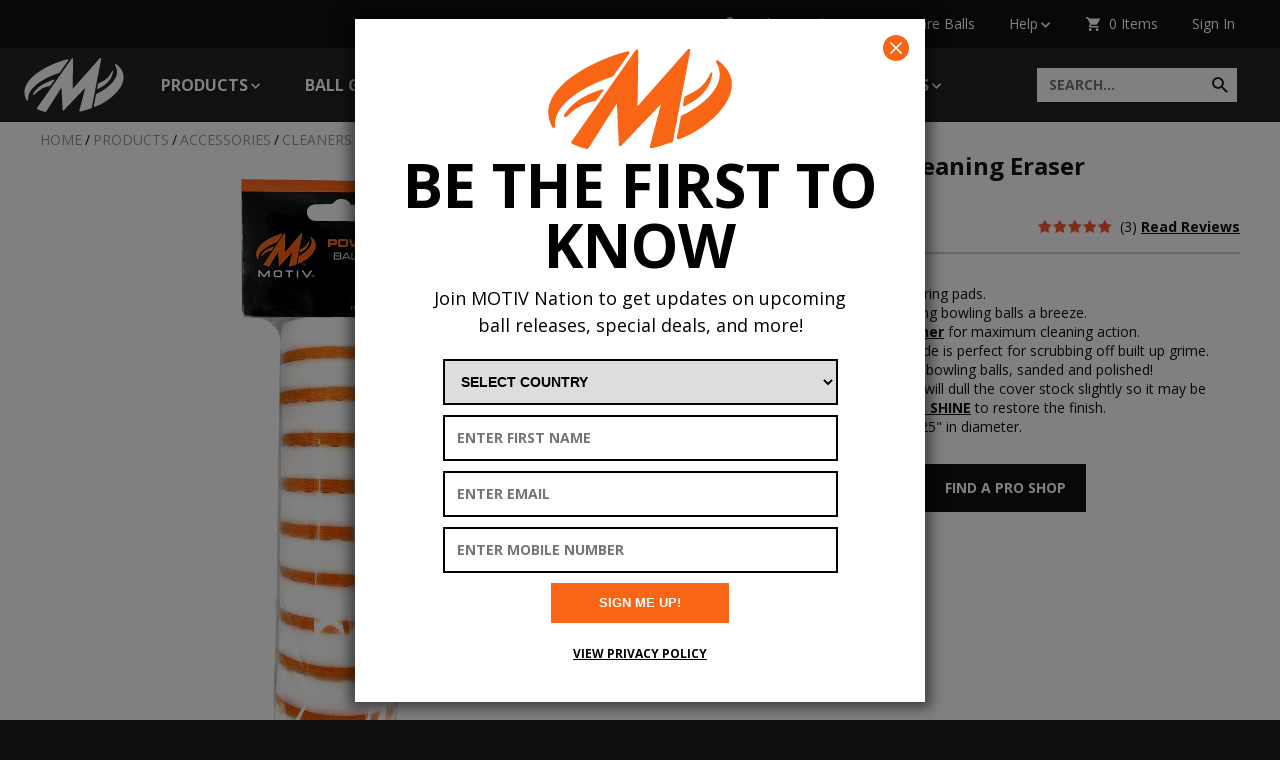

--- FILE ---
content_type: text/html; charset=UTF-8
request_url: https://www.motivbowling.com/products/accessories/cleaners/power-puck-ball-cleaning-eraser.html
body_size: 13779
content:
<!DOCTYPE html>
<html lang="en">
<head>
	<base href="https://www.motivbowling.com/">
	<meta http-equiv="Content-Type" content="text/html; charset=utf-8">
	
	<title>MOTIV Bowling | Power Puck Ball Cleaning Eraser</title>
	<meta name="description" content="The Power Puck Ball Cleaning Eraser features a scouring pad for built-up grime and an eraser sponge to easily clean filthy bowling balls.  Use it with Amplify Ball Cleaner to boost performance. ">
	<meta name="keywords" content="Power Puck Ball Cleaner, Power Puck Ball Cleaning Eraser, ball cleaner, power puck, magic eraser, amplify, clean bowling ball, scouring pad ">
	<meta name="facebook-domain-verification" content="flb9jabam68yu6ef86exav44kc9n0j" />

	<meta name="viewport" content="width=device-width, initial-scale=1.0">

	<meta name="apple-mobile-web-app-title" content="Motiv Bowling - Power Puck Ball Cleaning Eraser">
	<link rel="apple-touch-icon" href="./apple-touch-icon.png">
	<link rel="icon" type="image/x-icon" href="./favicon.ico">
	<link rel="icon" type="image/png" href="./apple-touch-icon.png">

	<link href="https://fonts.googleapis.com/css?family=Open+Sans:400,400italic,700,700italic%7COpen+Sans+Condensed:700" rel="stylesheet" type="text/css">
	<link href="./assets/css/editor.css?v=1612282788" rel="stylesheet" type="text/css">
	<link href="./assets/css/main.css?v=1767724439" rel="stylesheet" type="text/css">

	
	
	<script src="./assets/js/ghost-click-normalizer.js?v=1722959402"></script>

	<!-- Google tag (gtag.js) -->
	<script async src="https://www.googletagmanager.com/gtag/js?id=G-WC660G8J28"></script>
	<script>
	window.dataLayer = window.dataLayer || [];
	function gtag(){dataLayer.push(arguments);}
	gtag('js', new Date());

	gtag('config', 'G-WC660G8J28');
	gtag('config', 'UA-39299010-1');
	</script>

<!-- Facebook Pixel Code -->
<script>
	!function(f,b,e,v,n,t,s)
	{if(f.fbq)return;n=f.fbq=function(){n.callMethod?
	n.callMethod.apply(n,arguments):n.queue.push(arguments)};
	if(!f._fbq)f._fbq=n;n.push=n;n.loaded=!0;n.version='2.0';
	n.queue=[];t=b.createElement(e);t.async=!0;
	t.src=v;s=b.getElementsByTagName(e)[0];
	s.parentNode.insertBefore(t,s)}(window, document,'script',
	'https://connect.facebook.net/en_US/fbevents.js');
	fbq('init', '936328457290491');
	fbq('track', 'PageView');

	(function() { try {
		const queryString = window.location.search;

		// Remove the fbq event and parameters from the navigation bar URL to reduce the risk of double counting it
		const cleanedUrl = window.location.href
			.replace(/([\?&])fbq$/, '')
			.replace(/([\?&])fbq&/, '$1')
			.replace(/([\?&])fbq=([^&]+)$/, '')
			.replace(/([\?&])fbq=([^&]+)&/, '$1')
			.replace(/([\?&])fbqp=([^&]+)$/, '')
			.replace(/([\?&])fbqp=([^&]+)&/, '$1');
		history.replaceState({}, '', cleanedUrl);

		// Locate the fbq event in the URL
		const eventMatch = queryString.match(/[\?&]fbq=([^&]+)/);
		if(!eventMatch || !eventMatch[1].length) {
			return;
		}
		const event = decodeURIComponent(eventMatch[1]);

		// Locate any optional parameters for the fbq event
		const eventParametersMatch = queryString.match(/[\?&]fbqp=([^&]+)/);
		let eventParameters = null;
		if(eventParametersMatch && eventParametersMatch[1].length) {
			eventParameters = JSON.parse(decodeURIComponent(eventParametersMatch[1]));
		}

		// Trigger the event
		fbq('track', event, eventParameters);
	} catch(e) { console.log(e); } })();
</script>
<noscript><img height="1" width="1" style="display:none"
src=https://www.facebook.com/tr?id=936328457290491&ev=PageView&noscript=1
/></noscript>
<!-- End Facebook Pixel Code -->
	<!-- Global site tag (gtag.js) - Google Ads: 788376827 -->
	<script async src=https://www.googletagmanager.com/gtag/js?id=AW-788376827></script>
	<script>
		window.dataLayer = window.dataLayer || [];
		function gtag(){dataLayer.push(arguments);}
		gtag('js', new Date());

		gtag('config', 'AW-788376827');
	</script>

	<meta name="google-site-verification" content="FFRiSxZ8SEgXcWDxWMkVHOaEnrNMIdJ56MTPWGvnLpg" />

	<!-- Bing -->
	<script>(function(w,d,t,r,u){var f,n,i;w[u]=w[u]||[],f=function(){var o={ti:"148002411"};o.q=w[u],w[u]=new UET(o),w[u].push("pageLoad")},n=d.createElement(t),n.src=r,n.async=1,n.onload=n.onreadystatechange=function(){var s=this.readyState;s&&s!=="loaded"&&s!=="complete"||(f(),n.onload=n.onreadystatechange=null)},i=d.getElementsByTagName(t)[0],i.parentNode.insertBefore(n,i)})(window,document,"script","//bat.bing.com/bat.js","uetq");</script>
	
	
	</head>

<body class="hover-enabled">
	<div id="header-wrapper">
		<header data-fpc-search-omit>
<ul>
	<li class="find-a-pro-shop"><a href="./company/find-a-pro-shop.html">Find a Pro Shop</a></li>
		<li class="compare"><a href="./ball-comparison.html">Compare Balls</a></li>
	<li class="help" data-touch-menu data-responsive-breakpoint="600px"><a href="javascript:;">Help</a>
		<ul>
			<li><a href="./my-account/my-orders.html">My Orders</a></li>
			<li><a href="./company/customer-service.html">Customer Service</a></li>
			<li><a href="./company/returns.html">Returns</a></li>
			<li><a href="./resources/product-registration.html">Product Registration</a></li>
			<li><a href="./company/legal-privacy.html">Terms/Privacy</a></li>
		</ul>
	</li>
	<li class="shopping-cart"><a href="./checkout/shopping-cart.html">0 Items</a></li>
	<li class="my-account"><a href="./my-account/">Sign In</a></li>
	</ul></header>

		<div class="main-navigation-wrapper"><nav class="main-navigation">
			<a href="./" class="logo">Motiv</a>
<input type="checkbox" id="show-navigation-input" hidden>
<label for="show-navigation-input" class="show-navigation">Show Navigation</label>
<a href="./checkout/shopping-cart.html" class="items-in-cart">0 items</a>
<form method="get" action="./site-search.html" class="search">
	<input type="text" name="q" placeholder="SEARCH..." title="Search"><input type="submit" value="Submit">
</form>
<ul data-touch-menu data-responsive-breakpoint="950px"><li class="products has-subnav"><a href="javascript:;" class="on">Products</a><div class="products-wrapper"><ul><li><a href="./products/balls/" data-touch-ignore-subnav>Balls</a><ul><li><a href="./products/balls/heavy-oil/">Heavy Oil</a></li><li><a href="./products/balls/medium-heavy-oil/">Medium-Heavy Oil</a></li><li><a href="./products/balls/medium-oil/">Medium Oil</a></li><li><a href="./products/balls/light-medium-oil/">Light-Medium Oil</a></li><li><a href="./products/balls/light-oil/">Light Oil</a></li><li><a href="./products/balls/entry-level/">Entry Level</a></li><li><a href="./products/balls/spare/">Spare</a></li><li><a href="./products/balls/retired-balls/">Retired Balls</a></li><li><a href="./products/balls/exclusives/">Exclusives</a></li></ul></li><li><a href="./products/bags/" data-touch-ignore-subnav>Bags</a><ul><li><a href="./products/bags/3-ball-bags/">3 Ball Bags</a></li><li><a href="./products/bags/2-ball-bags/">2 Ball Bags</a></li><li><a href="./products/bags/1-ball-bag/">1 Ball Bag</a></li><li><a href="./products/bags/other/">Other</a></li></ul></li><li><a href="./products/apparel/" data-touch-ignore-subnav>Apparel</a><ul><li><a href="./products/apparel/jerseys/">Jerseys </a></li><li><a href="./products/apparel/polos/">Polos</a></li><li><a href="./products/apparel/t-shirts/">T-Shirts </a></li><li><a href="./products/apparel/outerwear/">Outerwear</a></li><li><a href="./products/apparel/pants/">Pants</a></li><li><a href="./products/apparel/headwear/">Headwear</a></li><li><a href="./products/apparel/footwear/">Footwear </a></li><li><a href="./products/apparel/custom-apparel/">Custom Apparel</a></li><li><a href="./products/apparel/other/">Other</a></li></ul></li><li><a href="./products/accessories/" class="on" data-touch-ignore-subnav>Accessories</a><ul><li><a href="./products/accessories/towels/">Towels and Shammies</a></li><li><a href="./products/accessories/cleaners/" class="on">Cleaners</a></li><li><a href="./products/accessories/polishes/">Polishes</a></li><li><a href="./products/accessories/tape/">Tape</a></li><li><a href="./products/accessories/grip-bags/">Grip Bags</a></li><li><a href="./products/accessories/other/">Other</a></li></ul></li><li><a href="./products/gift-cards.html" data-touch-ignore-subnav>Gift Cards</a></li></ul><ul><li><a href="./products/balls/">See All</a></li><li><a href="./products/bags/">See All</a></li><li><a href="./products/apparel/">See All</a></li></ul></div></li><li class="ball-guide"><a href="./ball-guide/">Ball Guide</a></li><li class="team"><a href="./team/">Team</a></li><li class="resources has-subnav"><a href="./resources/">Resources</a><ul class="six-wide"><li><a href="./resources/arsenal-builder.html" target="_blank" data-touch-ignore-subnav>Bowling Ball Arsenal Builder</a></li><li><a href="./resources/ball-comparison-tool.html" target="_blank" data-touch-ignore-subnav>Bowling Ball Comparison Tool</a></li><li><a href="./resources/ball-maintenance.html" data-touch-ignore-subnav>Bowling Ball Maintenance</a></li><li><a href="./resources/factory-finish-guide.html" data-touch-ignore-subnav>Factory Finish Guide</a></li><li><a href="./resources/product-registration.html" data-touch-ignore-subnav>Product Registration</a></li><li><a href="./resources/events.html" data-touch-ignore-subnav>Test Drive Events</a></li><li><a href="./resources/serial-number-decoder.html" data-touch-ignore-subnav>Serial Number Decoder</a></li><li><a href="./resources/pumpkin-stencils.html" data-touch-ignore-subnav>Pumpkin Stencils</a></li></ul></li><li class="news-media has-subnav"><a href="./news-media/">Motivnation</a><ul><li><a href="./news-media/motivnation.html" data-touch-ignore-subnav>MotivNation</a></li><li><a href="./news-media/honor-scores/" data-touch-ignore-subnav>Honor Scores</a></li></ul></li><li class="blog has-subnav"><a href="./blog/">Insights</a><ul class="six-wide"><li><a href="./blog/ej-tackett-poy.html" data-touch-ignore-subnav>EJ Tackett - Player of the Year Three-Peat</a></li><li><a href="./blog/power-band-technology.html" data-touch-ignore-subnav>POWER BAND Technology</a></li><li><a href="./blog/made-in-michigan.html" data-touch-ignore-subnav>MADE IN MICHIGAN</a></li><li><a href="./blog/what-is-the-best-finish-for-a-bowling-ball.html" data-touch-ignore-subnav>What is the best finish for a bowling ball?</a></li><li><a href="./blog/end-ball-death.html" data-touch-ignore-subnav>End Ball Death</a></li><li><a href="./blog/coverstock-diluents.html" data-touch-ignore-subnav>Coverstock Diluents</a></li><li><a href="./blog/dont-settle-for-less.html" data-touch-ignore-subnav>Don't Settle for Less</a></li><li><a href="./blog/why-the-motiv-venom-shock-is-the-benchmark-ball-your-league-arsenal-needs.html" data-touch-ignore-subnav>Why the MOTIV Venom Shock is the Benchmark Ball Your League Arsenal Needs</a></li><li><a href="./blog/duramax-additive-technology-the-secret-to-superior-bowling-ball-performance-and-longevity.html" data-touch-ignore-subnav>Duramax Additive Technology: The Secret to Superior Bowling Ball Performance and Longevity</a></li><li><a href="./blog/understanding-bowling-ball-finishes.html" data-touch-ignore-subnav>Understanding Bowling Ball Finishes: A Deep Dive</a></li><li><a href="./blog/best-pearl-reactive-bowling-balls.html" data-touch-ignore-subnav>Best Pearl Reactive Bowling Balls</a></li><li><a href="./blog/venom-shock-10-year.html" data-touch-ignore-subnav>Venom Shock 10 Year</a></li><li><a href="./blog/player-of-the-year.html" data-touch-ignore-subnav>PLAYER OF THE YEAR</a></li><li><a href="./blog/why-even-the-pros-use-a-spare-ball.html" data-touch-ignore-subnav>Why Even the Pros Use a Spare Ball</a></li><li><a href="./blog/bowling-ball-maintenance.html" data-touch-ignore-subnav>How To: Bowling Ball Maintenance</a></li><li><a href="./blog/retain-hitting-power-with-the-overload-core.html" data-touch-ignore-subnav>Retain Hitting Power With The Overload™ Core</a></li><li><a href="./blog/increasing-ball-hook.html" data-touch-ignore-subnav>How To: Increase Your Hook</a></li><li><a href="./blog/the-perfect-gifts-for-bowlers.html" data-touch-ignore-subnav>The Perfect Gifts for Bowlers</a></li><li><a href="./blog/5-essential-accessories-for-league-bowlers.html" data-touch-ignore-subnav>5 Essential Accessories for League Bowlers</a></li><li><a href="./blog/the-perfect-counter-to-urethane.html" data-touch-ignore-subnav>The Perfect Counter to Urethane</a></li><li><a href="./blog/am-i-rev-or-speed-dominant.html" data-touch-ignore-subnav>Am I Rev or Speed Dominant?</a></li><li><a href="./blog/tackett-earns-the-triple-crown.html" data-touch-ignore-subnav>Tackett Earns The Triple Crown</a></li><li><a href="./blog/urethane-vs-mcp-vs-resin.html" data-touch-ignore-subnav>Resin vs MCP vs Urethane</a></li><li><a href="./blog/what-is-a-benchmark-ball.html" data-touch-ignore-subnav>What is a Benchmark Ball?</a></li><li><a href="./blog/how-to-make-your-spares.html" data-touch-ignore-subnav>How To: Make Your Spares</a></li><li><a href="./blog/how-to-store-bowling-balls.html" data-touch-ignore-subnav>How To Store Bowling Balls</a></li><li><a href="./blog/symmetrical-vs-asymmetrical.html" data-touch-ignore-subnav>Symmetrical vs Asymmetrical</a></li><li><a href="./blog/team-motiv-is-on-fire.html" data-touch-ignore-subnav>TEAM MOTIV is on FIRE</a></li><li><a href="./blog/best-year-of-the-century.html" data-touch-ignore-subnav>Best Year of the Century</a></li><li><a href="./blog/major-accomplishments.html" data-touch-ignore-subnav>MAJOR Accomplishments</a></li><li><a href="./blog/understanding-lane-friction.html" data-touch-ignore-subnav>Understanding Lane Friction</a></li><li><a href="./blog/building-a-bowling-ball-arsenal.html" data-touch-ignore-subnav>How To Build a Bowling Ball Arsenal</a></li><li><a href="./blog/unparalleled-success.html" data-touch-ignore-subnav>The Jackal Ghost Is Legendary</a></li><li><a href="./blog/a-must-have-ball-in-every-arsenal.html" data-touch-ignore-subnav>A Must-Have Ball in Every Arsenal!</a></li><li><a href="./blog/made-in-the-usa.html" data-touch-ignore-subnav>Made in the USA</a></li><li><a href="./blog/a-winning-combination.html" data-touch-ignore-subnav>A Winning Combination</a></li><li><a href="./blog/motiv-holiday-gift-guide.html" data-touch-ignore-subnav>MOTIV Holiday Gift Guide</a></li></ul></li><li class="mobile-only"><a href="./company/customer-service.html">Customer Service</a></li><li class="mobile-only"><a href="./my-account/">Sign In</a></li><li class="mobile-only"><form method="get" action="./site-search.html" class="search" id="mobile-search-form"><input type="submit" value="Submit" onclick="document.getElementById('mobile-search-form').submit()"><input type="text" name="q" placeholder="SEARCH..." title="Search"></form></li></ul>		</nav></div>
	</div>

	<div class="interior-body-wrapper">
		<section class="interior-body no-subnav power-puck-ball-cleaning-eraser"><nav><ol class="breadcrumb" itemscope itemtype="http://schema.org/BreadcrumbList"><li itemprop="itemListElement" itemscope itemtype="http://schema.org/ListItem"><a href="./" itemprop="item"><span itemprop="name">Home</span><meta itemprop="position" content="1"></a></li><li itemprop="itemListElement" itemscope itemtype="http://schema.org/ListItem"><a href="./products/" itemprop="item"><span itemprop="name">Products</span><meta itemprop="position" content="2"></a></li><li itemprop="itemListElement" itemscope itemtype="http://schema.org/ListItem"><a href="./products/accessories/" itemprop="item"><span itemprop="name">Accessories</span><meta itemprop="position" content="3"></a></li><li itemprop="itemListElement" itemscope itemtype="http://schema.org/ListItem"><a href="./products/accessories/cleaners/" itemprop="item"><span itemprop="name">Cleaners</span><meta itemprop="position" content="4"></a></li><li>Power Puck Ball Cleaning Eraser</li></ol>
</nav><main><div class="wysiwyg"></div><script>
//<!--
var gProductVariantDefault = {"node_id":"924060817860683994","item_number":"MTVSBPBCE","available_to_order":"1","available_quantity":null,"image1_filemanager_file_id":null,"image2_filemanager_file_id":"jqlqcy3etflitb6azmif","image3_filemanager_file_id":"1gr0j3j9fajgk9vh326j"}
var gProductVariants = []
//-->
</script><div class="product">
<div class="images"><div class="images-wrapper"><div class="selected-image-wrapper"><a href="javascript:;" class="selected-image"></a><div class="embeded-media"></div><a href="javascript:;" class="download-image" download target="_blank">Download Image</a></div><div class="zoom-message">Click image for larger view</div><div class="image-scroll-wrapper"><ul><li data-url=""><a href="javascript:;" style="background-image: url()">Product Image #1</a></li><li data-url="./userfiles/filemanager/jqlqcy3etflitb6azmif"><a href="javascript:;" style="background-image: url(./userfiles/filemanager/jqlqcy3etflitb6azmif)">Product Image #2</a></li><li data-url="./userfiles/filemanager/1gr0j3j9fajgk9vh326j"><a href="javascript:;" style="background-image: url(./userfiles/filemanager/1gr0j3j9fajgk9vh326j)">Product Image #3</a></li><li class="embed" data-url="https://i.ytimg.com/vi/_6aVw0to_ew/hqdefault.jpg"><a href="javascript:;" data-embed="&lt;iframe width=&quot;200&quot; height=&quot;113&quot; src=&quot;https://www.youtube.com/embed/_6aVw0to_ew?feature=oembed&quot; frameborder=&quot;0&quot; allow=&quot;accelerometer; autoplay; clipboard-write; encrypted-media; gyroscope; picture-in-picture; web-share&quot; referrerpolicy=&quot;strict-origin-when-cross-origin&quot; allowfullscreen title=&quot;Clean Your Bowling Ball with the Power Puck Eraser&quot;&gt;&lt;/iframe&gt;" style="background-image: url(https://i.ytimg.com/vi/_6aVw0to_ew/hqdefault.jpg)">Clean Your Bowling Ball with the Power Puck Eraser</a></li></ul></div></div></div><form class="order-form available" method="post" action="./form-proc-add-to-cart.html"><input type="hidden" name="node_id" value="924060817860683994" data-product-variant-node-id><div class="heading"><h1>Power Puck Ball Cleaning Eraser</h1><h4 class="item-number">Item Number: <span data-product-variant-item-number>MTVSBPBCE</span></h4><span class="price">$9.99</span><a href="/products/accessories/cleaners/power-puck-ball-cleaning-eraser.html#reviews" class="review-link"><span class="stars50"></span><span class="count">3</span> <span class="title">Read Reviews</span></a></div><div class="wysiwyg"><ul>
	<li>Pack of 10 sponge and scouring pads.</li>
	<li>Eraser sponge makes cleaning bowling balls a breeze. &nbsp;</li>
	<li>Use with <a href="https://www.motivbowling.com/products/accessories/cleaners/amplify-bowling-ball-cleaner-8-oz.html">Amplify ball cleaner</a> for maximum cleaning action.&nbsp;</li>
	<li>Scouring pad on the other side is perfect for scrubbing off built up grime.</li>
	<li>Great for use on all types of bowling balls, sanded and polished!&nbsp;&nbsp;</li>
	<li>If using on a polished ball, it will dull the cover stock slightly so it may be necessary to use <a href="https://www.motivbowling.com/products/accessories/polishes/power-gel-shine.html">Power Gel SHINE</a> to restore the finish. &nbsp;</li>
	<li>Each easy-to-hold puck is 2.25&quot; in diameter.</li>
</ul>
</div><input class="quantity available" type="number" min="1" max="999" name="qty" placeholder="QTY"><div class="buttons available"><input class="add-to-cart" type="submit" value="Add to Cart"><a class="find-a-pro-shop" href="./company/find-a-pro-shop.html">Find a Pro Shop</a></div><div class="buttons not-available out-of-stock"><a class="find-a-pro-shop" href="./company/find-a-pro-shop.html">Find a Pro Shop</a></div><div class="out-of-stock">This item is out of stock</div></form></div>
<script src="./assets/js/product-details.js?v=1521123248"></script><div class="related-products" data-fpc-search-omit><h5>You might also like:</h5><div class="products-scroller"><div class="products-scroller-wrapper"><ul class="scroll"><li><a href="./n_167" style="background-image: url(./userfiles/filemanager-format/thumb-off-white/gbtz0datv1knt9fxl5zh)">Power Gel Clean- 16 oz.</a></li><li><a href="./n_1520" style="background-image: url(./userfiles/filemanager-format/thumb-off-white/1e1ho0cd0vo6ykq30ash)">Rally Microfiber Towel</a></li><li><a href="./n_1545" style="background-image: url(./userfiles/filemanager-format/thumb-off-white/c2vzf1tp23cmf2w2nc42)">Amplify Bowling Ball Cleaner - 8 oz.</a></li></ul></div><a href="javascript:;" class="scroll-left">Scroll Left</a><a href="javascript:;" class="scroll-right">Scroll Right</a></div></div><script>
	fbq("track", "ViewContent", {
		content_ids: ["MTVSBPBCE"],
		content_type: "product"
	});
</script><div class="reviews" id="reviews">
<script type="application/ld+json">{"@context":"http:\/\/schema.org\/","@type":"AggregateRating","itemReviewed":{"@type":"Product","name":"Power Puck Ball Cleaning Eraser"},"ratingValue":5,"ratingCount":3}</script>	<h2>Reviews <span class="stars50-large"></span><span class="score">5.0</span> <span class="count"> (Based on 3 reviews)</span></span> <a href="./my-account/write-a-review.html?node_id=924060817860683994" rel="nofollow">Write A Review</a></h2>
	<div class="pagination">
		<span class="count">Displaying reviews 1-3</span>	</div>
	<ol>
			<li itemscope itemtype="http://schema.org/Review">
			<div class="info">
				<div class="date">03/03/2025</div>
				<div class="product" itemprop="itemReviewed" itemscope itemtype="http://schema.org/Product"><span class="title">Product</span> <span class="value" itemprop="name">Power Puck Ball Cleaning Eraser</span></div>
				<div class="user" itemprop="author" itemscope itemtype="http://schema.org/Person"><span class="title">By</span> <span class="value" itemprop="name">Dave Scrivener</span></div>
				<div class="from"><span class="title">From</span> <span class="value">Friendsville, Tennessee</span></div>
									<div class="about"><span class="title">About Me</span> <span class="value">league bowler</span></div>
								<div class="rating stars50" itemprop="reviewRating" itemscope itemtype="http://schema.org/Rating"><span class="title">Rating</span> <span class="value" itemprop="ratingValue">5.0</span></div>
			</div>
							<div class="title">Great Cleaning product</div>
						<p itemprop="reviewBody">Anything can be cleaned with enough elbow grease.  These erasers just cut the time, and effort that it takes to get the job done.  Any job is easier with the right tool.  These are your friend.</p>
							<p class="bottom-line">I would recommend this to a friend</p>
					</li>
			<li itemscope itemtype="http://schema.org/Review">
			<div class="info">
				<div class="date">07/29/2024</div>
				<div class="product" itemprop="itemReviewed" itemscope itemtype="http://schema.org/Product"><span class="title">Product</span> <span class="value" itemprop="name">Power Puck Ball Cleaning Eraser</span></div>
				<div class="user" itemprop="author" itemscope itemtype="http://schema.org/Person"><span class="title">By</span> <span class="value" itemprop="name">Kris Samuel</span></div>
				<div class="from"><span class="title">From</span> <span class="value">Michigan</span></div>
								<div class="rating stars50" itemprop="reviewRating" itemscope itemtype="http://schema.org/Rating"><span class="title">Rating</span> <span class="value" itemprop="ratingValue">5.0</span></div>
			</div>
							<div class="title">Easy to handle cleans ball perfectly </div>
						<p itemprop="reviewBody">When I got home I immediately wanted to try out how much it cleans the ball and it cleans the ball without too much effort</p>
							<p class="bottom-line">I would recommend this to a friend</p>
					</li>
			<li itemscope itemtype="http://schema.org/Review">
			<div class="info">
				<div class="date">07/04/2024</div>
				<div class="product" itemprop="itemReviewed" itemscope itemtype="http://schema.org/Product"><span class="title">Product</span> <span class="value" itemprop="name">Power Puck Ball Cleaning Eraser</span></div>
				<div class="user" itemprop="author" itemscope itemtype="http://schema.org/Person"><span class="title">By</span> <span class="value" itemprop="name">Fairul Adenan</span></div>
				<div class="from"><span class="title">From</span> <span class="value">Miri, Sarawak</span></div>
									<div class="about"><span class="title">About Me</span> <span class="value">High speed with low rev(Rev 250RPM)</span></div>
								<div class="rating stars50" itemprop="reviewRating" itemscope itemtype="http://schema.org/Rating"><span class="title">Rating</span> <span class="value" itemprop="ratingValue">5.0</span></div>
			</div>
							<div class="title">TOO MUCH DIRT ON THE BALL???EASY TO CLEAN</div>
						<p itemprop="reviewBody">One of the best product from Motiv. My Evoke are very dirty every time I use them because of the shiny bright colour. But with Power Puck Ball Cleaning Eraser, it can easily clean the dirt and make the ball looks new. Recommend to all using Motiv Amplify Cleaner.</p>
							<p class="bottom-line">I would recommend this to a friend</p>
					</li>
		</ol>
	<div class="pagination">
		<span class="count">Displaying reviews 1-3</span>	</div>
</div></main></section>	</div>

	<footer><ul>
	<li class="logo"><a href="./">Home</a></li>
	<li class="contact-us vcard">
		<h6><a href="./company/">MOTIV Bowling</a></h6>
		<div class="adr">
			<div class="fn org">MOTIV Bowling</div>
			<div class="street-address">18570 Trimble Court</div>
			<div><span class="locality">Spring Lake</span>, <span class="region">MI</span> <span class="postal-code">49456</span></div>
			<div class="country-name">United States of America</div>
		</div>
		<div><a href="tel:+16168509868" class="tel">Phone: (616) 850-9868</a></div>
	</li>
	<li class="about-us">
		<h6><a href="./company/about-us.html">About Us</a></h6>
	</li>
	<li class="products">
		<h6><a href="./products/">Products</a></h6>
		<ul><li><a href="./products/balls/">Balls</a></li><li><a href="./products/bags/">Bags</a></li><li><a href="./products/apparel/">Apparel</a></li><li><a href="./products/accessories/">Accessories</a></li><li><a href="./products/gift-cards.html">Gift Cards</a></li></ul>	</li>
	<li class="company">
		<h6><a href="./company/">Company</a></h6>
		<ul><li><a href="./company/about-us.html">About Us</a></li><li><a href="./company/customer-service.html">Customer Service</a></li><li><a href="./company/legal-privacy.html">Legal / Privacy</a></li><li><a href="./company/b2b-site.html" target="_blank">Pro Shop Registration</a></li><li><a href="./company/collegiate/">Collegiate</a></li><li><a href="./company/neomark-graphics.html">Neomark Graphics</a></li></ul>	</li>
	<li class="social">
		<div class="email-sign-up">
			<h6>Email Sign Up</h6>
			<form id="footer-form" onsubmit="suscribeToNewsletterFooter(); return false;">
				<input type="text" id="footer-honeypot" class="hidden" name="fname" autocomplete="off">
				<select name="country" id="footer-country" title="Select your country" required class="field">
					<option value="" selected hidden disabled>SELECT COUNTRY</option>
					<option value="United States">United States</option><option value="Australia">Australia</option><option value="Bahrain">Bahrain</option><option value="Belgium">Belgium</option><option value="Bermuda">Bermuda</option><option value="Canada">Canada</option><option value="China Mainland">China Mainland</option><option value="Czech Republic">Czech Republic</option><option value="Denmark">Denmark</option><option value="Finland">Finland</option><option value="France">France</option><option value="Germany">Germany</option><option value="Greece">Greece</option><option value="Hong Kong">Hong Kong</option><option value="Hungary">Hungary</option><option value="Iceland">Iceland</option><option value="India">India</option><option value="Ireland">Ireland</option><option value="Israel">Israel</option><option value="Italy">Italy</option><option value="Jamaica">Jamaica</option><option value="Japan">Japan</option><option value="Kazakhstan">Kazakhstan</option><option value="Korea, South">Korea, South</option><option value="Kuwait">Kuwait</option><option value="Latvia">Latvia</option><option value="Lithuania">Lithuania</option><option value="Luxembourg">Luxembourg</option><option value="Macao">Macao</option><option value="Malaysia">Malaysia</option><option value="Mexico">Mexico</option><option value="Netherlands">Netherlands</option><option value="New Zealand">New Zealand</option><option value="Norway">Norway</option><option value="Philippines">Philippines</option><option value="Poland">Poland</option><option value="Puerto Rico">Puerto Rico</option><option value="Romania">Romania</option><option value="Russia">Russia</option><option value="Saudi Arabia">Saudi Arabia</option><option value="Singapore">Singapore</option><option value="Slovakia">Slovakia</option><option value="Sweden">Sweden</option><option value="Switzerland">Switzerland</option><option value="Taiwan">Taiwan</option><option value="Thailand">Thailand</option><option value="United Kingdom">United Kingdom</option><option value="Uruguay">Uruguay</option><option value="US Virgin Islands">US Virgin Islands</option><option value="Vietnam">Vietnam</option>				</select>
				<input type="text" id="footer-fname" name="first_name" placeholder="ENTER FIRST NAME" title="Enter your first name" required class="field">
				<input type="email" id="footer-email" name="email" placeholder="ENTER EMAIL" title="Enter valid email address" required class="field"><input type="submit" value="Submit">
			</form>
			<div id="footer-subscribe-result"></div>
		</div>
		<div class="follow-motiv">
			<h6>Follow Motiv</h6>
			<ul>
			<li class="facebook"><a href="./news-media/facebook.html" target="_blank">Facebook</a></li>
<li class="twitter"><a href="./news-media/twitter.html" target="_blank">Twitter</a></li>
<li class="you-tube"><a href="./news-media/you-tube.html" target="_blank">YouTube</a></li>
<li class="instagram"><a href="./news-media/instagram.html" target="_blank">Instagram</a></li>
<li class="tiktok"><a href="./news-media/tiktok.html" target="_blank">TikTok</a></li>
			</ul>
		</div>
	</li>
</ul>
<p class="made-in-the-usa">Bowling Balls Proudly Made in the USA</p>
<p class="legal">&copy; 2026 MOTIV Bowling&reg; bowling balls utilize revolutionary NeoMark&trade; cover stock graphics. This MOTIV&reg; website includes information on various high performance bowling balls, including the Jackal Ghost, Venom Shock, and more. You can also find bowling bags, bowling apparel, bowling accessories, and bowling ball surface tuning products such as Power Gel&reg; Clean, Power Gel&reg; Scuff, and Power Gel&reg; Polish.</p>

<script>
	document.getElementById("footer-honeypot").value = "31dce4d5485b186fc0e4e26779f486533a0ae739";
	
	function suscribeToNewsletterFooter(){
		email = document.getElementById("footer-email").value;
		firstName = document.getElementById("footer-fname").value;
		country = document.getElementById("footer-country").value;
		honeypot = document.getElementById("footer-honeypot").value;
		boolean = honeypot == '31dce4d5485b186fc0e4e26779f486533a0ae739';

		if(email && boolean){
		 	var xhr = new XMLHttpRequest();
		 	var endpoint = 'https://www.motivbowling.com/form-proc-submit-constant-contact-sub.html' + '?email=' + encodeURIComponent(email) + "&first_name=" + encodeURIComponent(firstName) + "&country=" + encodeURIComponent(country);
		 	var result_message = document.getElementById('footer-subscribe-result');
		 					 	
		 	xhr.open("GET", endpoint, true);
		 	xhr.setRequestHeader("Content-type", "application/x-www-form-urlencoded");				
		 	xhr.onreadystatechange = function() {
		 	  if(xhr.readyState == 4) {
		 	    if(xhr.status == 200 && xhr.responseText=='OK'){
		 	    	result_message.textContent = 'Thank you for subscribing! If you don’t see a message from us soon please check your spam folder.';
		 	    	result_message.style.color = 'white';
		 	    	result_message.style.margin = '9.2px 0';
		 	    	document.getElementById('footer-form').style.display = "none";
		 	    } else {
		 	    	if(xhr.responseText == 'Email address ' + email + ' already exists.'){
		 	    		result_message.textContent = (xhr.responseText);
		 	    	} else{
		 	    		result_message.textContent = 'Something went wrong.'
		 	    	}
		 	    	document.getElementById('footer-subscribe-result').style.color = 'red';
		 	    }
		 	  }
		 	}
		 	xhr.send(null);					 	
		}
	}
</script></footer>

	<div class="sign-up-overlay" data-fpc-search-omit style="background-color: #ffffff"><div class="wrapper">
		<div class="content" style="color: #000000; background-color: #ffffff">
				<span class="logo">
			<svg version="1.1" xmlns="http://www.w3.org/2000/svg" x="0px" y="0px" width="184px" height="100px" viewBox="0 0 184 100" enable-background="new 0 0 184 100">
				<path fill="#f86615" d="M141.621,0c0.699,0.595,0.75,1.309,0.578,2.184c-1.633,8.393-3.227,16.793-4.835,25.192
					c-1.343,7.033-2.702,14.062-4.046,21.094c-1.599,8.375-3.188,16.751-4.787,25.126c-1.165,6.113-2.337,12.226-3.506,18.335
					c-0.122,0.635-0.477,1.034-1.09,1.237c-5.973,1.967-11.878,4.173-18.034,5.542c-0.74,0.163-1.492,0.289-2.237,0.421
					c-1.421,0.255-2.112-0.5-1.743-1.907c1.382-5.231,2.766-10.462,4.145-15.691c2.28-8.652,4.557-17.305,6.837-25.96
					c0.029-0.111,0.047-0.228,0.107-0.516c-1.414,1.477-2.714,2.827-4.004,4.182c-11.87,12.447-23.737,24.891-35.597,37.345
					c-0.486,0.507-1.013,0.762-1.692,0.529c-0.697-0.238-0.885-0.778-0.917-1.488c-0.335-7.651-0.694-15.298-1.047-22.95
					c-0.26-5.624-0.515-11.247-0.774-16.871c-0.015-0.324-0.058-0.647-0.106-1.181c-0.723,1.119-1.339,2.065-1.945,3.021
					c-8.779,13.802-17.559,27.602-26.347,41.399c-0.649,1.017-0.812,1.088-1.99,0.832c-4.937-1.083-9.667-2.759-14.2-4.994
					c-1.307-0.644-1.512-1.427-0.683-2.608c11.98-17.063,23.964-34.122,35.942-51.184c9.301-13.251,18.604-26.501,27.914-39.74
					c0.239-0.341,0.54-0.739,0.9-0.868c0.959-0.348,1.895,0.352,1.877,1.486c-0.179,9.589-0.301,19.172-0.434,28.761
					c-0.115,8.472-0.219,16.942-0.33,25.415c-0.003,0.269,0,0.538,0,1.049C106.567,38.012,123.407,19.008,140.25,0
					C140.708,0,141.166,0,141.621,0z"/>
				<path fill="#f86615" d="M0.216,62.103c0.229-1.572,0.376-3.164,0.706-4.716c1.219-5.711,3.999-10.672,7.572-15.223
					c5.162-6.568,11.525-11.812,18.385-16.485C37.281,18.59,48.498,13.072,60.206,8.512c6.317-2.463,12.74-4.607,19.35-6.156
					c0.699-0.163,1.323-0.176,1.753,0.491c0.432,0.66,0.248,1.264-0.19,1.882c-5.19,7.345-10.358,14.707-15.561,22.039
					c-0.297,0.419-0.801,0.803-1.283,0.961c-10.593,3.458-20.77,7.83-30.364,13.524c-6.191,3.671-12.015,7.833-17.03,13.038
					c-3.631,3.774-6.677,7.942-8.494,12.917c-1.182,3.234-1.65,6.566-1.454,10c0.058,1.027-0.228,1.489-1.005,1.708
					c-0.749,0.212-1.293-0.088-1.75-0.952c-2.167-4.066-3.598-8.35-3.855-12.984c-0.011-0.201-0.07-0.396-0.106-0.591
					C0.216,63.625,0.216,62.863,0.216,62.103z"/>
				<path fill="#f86615" d="M183.784,38.662c-0.382,1.721-0.67,3.473-1.16,5.163c-1.604,5.548-4.477,10.444-7.959,14.996
					c-6.201,8.101-13.805,14.675-22.216,20.361c-6.229,4.206-12.78,7.813-19.863,10.387c-0.592,0.217-1.192,0.414-1.796,0.61
					c-1.377,0.448-2.21-0.258-1.95-1.686c0.452-2.463,0.932-4.92,1.403-7.38c0.841-4.399,1.7-8.793,2.514-13.196
					c0.127-0.708,0.466-1.115,1.093-1.409c6.918-3.223,13.379-7.188,19.366-11.912c5.583-4.408,10.62-9.342,14.327-15.491
					c2.153-3.569,3.646-7.378,4.075-11.57c0.48-4.7-0.613-9.042-2.866-13.137c-0.222-0.398-0.479-0.781-0.67-1.188
					c-0.315-0.661-0.147-1.25,0.409-1.696c0.531-0.43,1.115-0.486,1.672-0.05c5.443,4.244,10.03,9.161,12.323,15.836
					c0.522,1.522,0.778,3.134,1.16,4.706c0.036,0.143,0.093,0.279,0.138,0.417C183.784,34.501,183.784,36.581,183.784,38.662z"/>
				<path fill="#f86615" d="M17.429,68.383c-0.458-0.339-0.993-0.595-1.324-1.013c-0.403-0.507-0.188-1.092,0.147-1.623
					c2.574-4.051,5.689-7.631,9.326-10.758c6.456-5.548,13.889-9.384,21.796-12.371c2.246-0.846,4.536-1.572,6.801-2.355
					c0.144-0.047,0.301-0.144,0.43-0.118c0.341,0.064,0.782,0.093,0.974,0.312c0.145,0.169,0.081,0.692-0.081,0.922
					c-1.771,2.499-3.58,4.971-5.382,7.45c-0.629,0.862-1.242,1.731-1.907,2.56c-0.199,0.248-0.538,0.474-0.846,0.527
					c-5.469,0.957-10.695,2.615-15.536,5.385c-4.45,2.542-8.362,5.788-12.084,9.275c-0.444,0.418-0.868,0.857-1.333,1.248
					C18.168,68.017,17.864,68.137,17.429,68.383z"/>
				<path fill="#f86615" d="M134.913,56.417c0.321-1.734,0.646-3.501,0.975-5.267c0.176-0.945,0.402-1.884,0.523-2.836
					c0.068-0.531,0.328-0.771,0.771-1.002c3.431-1.789,6.931-3.463,10.25-5.437c5.588-3.329,9.8-8.047,13.027-13.662
					c0.729-1.273,1.396-2.582,2.062-3.89c0.292-0.574,0.575-1.129,1.35-0.878c0.8,0.253,0.554,0.87,0.472,1.452
					c-0.913,6.357-3.357,12.054-7.316,17.102c-3.21,4.096-7.077,7.482-11.496,10.186c-2.974,1.821-6.108,3.379-9.184,5.024
					C135.569,57.627,134.893,57.236,134.913,56.417z"/>
			</svg>
		</span>
		<h1>Be the first to know</h1><p>Join MOTIV Nation to get updates on upcoming ball releases, special deals, and more!</p>		<form id="overlay-form" onsubmit="return false;">
			<input type="text" id="overlay-honeypot" class="hidden" name="fname" autocomplete="off">
			<select name="country" id="overlay-country" aria-label="Select your country" required class="field">
				<option value="" selected hidden disabled>SELECT COUNTRY</option>
				<option value="United States">United States</option><option value="Australia">Australia</option><option value="Bahrain">Bahrain</option><option value="Belgium">Belgium</option><option value="Bermuda">Bermuda</option><option value="Canada">Canada</option><option value="China Mainland">China Mainland</option><option value="Czech Republic">Czech Republic</option><option value="Denmark">Denmark</option><option value="Finland">Finland</option><option value="France">France</option><option value="Germany">Germany</option><option value="Greece">Greece</option><option value="Hong Kong">Hong Kong</option><option value="Hungary">Hungary</option><option value="Iceland">Iceland</option><option value="India">India</option><option value="Ireland">Ireland</option><option value="Israel">Israel</option><option value="Italy">Italy</option><option value="Jamaica">Jamaica</option><option value="Japan">Japan</option><option value="Kazakhstan">Kazakhstan</option><option value="Korea, South">Korea, South</option><option value="Kuwait">Kuwait</option><option value="Latvia">Latvia</option><option value="Lithuania">Lithuania</option><option value="Luxembourg">Luxembourg</option><option value="Macao">Macao</option><option value="Malaysia">Malaysia</option><option value="Mexico">Mexico</option><option value="Netherlands">Netherlands</option><option value="New Zealand">New Zealand</option><option value="Norway">Norway</option><option value="Philippines">Philippines</option><option value="Poland">Poland</option><option value="Puerto Rico">Puerto Rico</option><option value="Romania">Romania</option><option value="Russia">Russia</option><option value="Saudi Arabia">Saudi Arabia</option><option value="Singapore">Singapore</option><option value="Slovakia">Slovakia</option><option value="Sweden">Sweden</option><option value="Switzerland">Switzerland</option><option value="Taiwan">Taiwan</option><option value="Thailand">Thailand</option><option value="United Kingdom">United Kingdom</option><option value="Uruguay">Uruguay</option><option value="US Virgin Islands">US Virgin Islands</option><option value="Vietnam">Vietnam</option>			</select>
			<input type="text" id="overlay-fname" name="first_name" placeholder="ENTER FIRST NAME" aria-label="Enter First Name" required class="field">
			<input type="email" id="overlay-email" name="email" placeholder="ENTER EMAIL" aria-label="Enter Email" required class="field">
			<input type="tel" id="overlay-mobile-number" name="mobile-number" placeholder="ENTER MOBILE NUMBER" aria-label="Enter Mobile Number" class="field" pattern="^\s*\+?[0-9_\-\(\)\.]+\s*$">
			<button type="submit" style="color: #ffffff; background-color: #f86615">SIGN ME UP!</button>
		</form>
		<div id="overlay-subscribe-result"></div>

				
		<a href="./company/legal-privacy.html" class="privacy">View Privacy Policy</a>
		
		<a href="javascript:;" class="close-overlay" color: #ffffff; background-color: #f86615>
			<svg version="1.1" xmlns="http://www.w3.org/2000/svg" x="0px" y="0px" width="28px" height="28px" viewBox="0 0 28 28" enable-background="new 0 0 28 28">
				<circle fill="#f86615" cx="14" cy="14" r="13"/>
				<polygon fill="#ffffff" points="18.791,8 14,12.791 9.208,8 8,9.208 12.792,14 8,18.791 9.208,20 14,15.208 18.791,20 20,18.791 
				15.209,14 20,9.208 "/>
			</svg>
		</a>
	</div>
</div></div>

<script>
	document.getElementById("overlay-honeypot").value = "31dce4d5485b186fc0e4e26779f486533a0ae739";
</script>

	<script src="./assets/js/menu-touch.js?v=1496853234"></script>
	<script src="./assets/js/tween.js?v=1496853234"></script>
	<script src="./assets/js/scrollbar.js?v=1496842877"></script>
	<script src="./assets/js/main.js?v=1762453666"></script>
	<!-- www.hitslink.com/ web tools statistics hit counter code -->
<script type="text/javascript" id="wa_u"></script>
<script type="text/javascript">//<![CDATA[
// Begin Variable Declarations
wa_account="92908B96899D908893969198"; wa_location=17;
wa_pageName=location.pathname;  // you can customize the page name here
// End Variable Declarations
document.cookie='__support_check=1';wa_hp='http';
wa_rf=document.referrer;wa_sr=window.location.search;
wa_tz=new Date();if(location.href.substr(0,6).toLowerCase()=='https:')
wa_hp='https';wa_data='&an='+escape(navigator.appName)+
'&sr='+escape(wa_sr)+'&ck='+document.cookie.length+
'&rf='+escape(wa_rf)+'&sl='+escape(navigator.systemLanguage)+
'&av='+escape(navigator.appVersion)+'&l='+escape(navigator.language)+
'&pf='+escape(navigator.platform)+'&pg='+escape(wa_pageName);
wa_data=wa_data+'&cd='+
screen.colorDepth+'&rs='+escape(screen.width+ ' x '+screen.height)+
'&tz='+wa_tz.getTimezoneOffset()+'&je='+ navigator.javaEnabled();
wa_img=new Image();wa_img.src=wa_hp+'://counter.hitslink.com/statistics.asp'+
'?v=1&s='+wa_location+'&eacct='+wa_account+wa_data+'&tks='+wa_tz.getTime();
document.getElementById('wa_u').src=wa_hp+'://counter.hitslink.com/track.js';
 //]]>
</script>
<!-- End www.hitslink.com/ statistics web tools hit counter code -->

<!-- Google Code for Remarketing tag -->
<!-- Remarketing tags may not be associated with personally identifiable information or placed on pages related to sensitive categories. For instructions on adding this tag and more information on the above requirements, read the setup guide: google.com/ads/remarketingsetup -->
<script type="text/javascript">
/* <![CDATA[ */
var google_conversion_id = 974623145;
var google_conversion_label = "AUCTCMejgQUQqaPe0AM";
var google_custom_params = window.google_tag_params;
var google_remarketing_only = true;
/* ]]> */
</script>
<script type="text/javascript" src="//www.googleadservices.com/pagead/conversion.js">
</script>
<noscript>
<div style="display:inline;">
<img height="1" width="1" style="border-style:none;" alt="" src="//googleads.g.doubleclick.net/pagead/viewthroughconversion/974623145/?value=0&amp;label=AUCTCMejgQUQqaPe0AM&amp;guid=ON&amp;script=0"/>
</div>
</noscript>


<img src="//ib.adnxs.com/seg?add=1037348&t=2" width="1" height="1" />

<script type="text/javascript"> 
adroll_adv_id = "OKCDCECBPRB2HF7MZYZRA4"; 
adroll_pix_id = "P3JKULZUURHXRO6I5KUAAI"; 
(function () { 
var oldonload = window.onload; 
window.onload = function(){ 
   __adroll_loaded=true; 
   var scr = document.createElement("script"); 
   var host = (("https:" == document.location.protocol) ? "https://s.adroll.com" : "http://a.adroll.com"); 
   scr.setAttribute('async', 'true'); 
   scr.type = "text/javascript"; 
   scr.src = host + "/j/roundtrip.js"; 
   ((document.getElementsByTagName('head') || [null])[0] || 
    document.getElementsByTagName('script')[0].parentNode).appendChild(scr); 
   if(oldonload){oldonload()}}; 
}()); 
</script>	
	<script>
		var buttonSelector = document.querySelectorAll('a');
	 
			buttonSelector.forEach(function(link) {
				link.addEventListener('click', function() {
				if (link.innerText == 'Find a Pro Shop') {
					ga(ga.getAll()[0].get('name') + '.send', 'event', 'findShop', 'click', 'link');
				};
			});
		});
	</script>
	<script>
		var buttonSelector = document.querySelectorAll('a');

			buttonSelector.forEach(function(link) {
				link.addEventListener('click', function() {
				if (link.innerText == 'Find a Pro Shop') {
					gtag('event', 'FindProShopLinkClick', {'send_to': 'G-WC660G8J28'});
				};
			});
		});
	</script>
</body>

</html>

--- FILE ---
content_type: text/css
request_url: https://www.motivbowling.com/assets/css/editor.css?v=1612282788
body_size: 406
content:
@charset "UTF-8";

body, textarea, input {
	font-family: 'Open Sans', sans-serif;
	font-size: 14px;
	font-weight: normal;
	color: #101010;
}

img,
iframe,
object {
	max-width: 100%;
}

input[type=submit] {
	-webkit-appearance: none;
	cursor: pointer;
	border-style: none;
	border-radius: 0;
}

label {
	cursor: pointer;
}

a img {
	border-style: none;
}

a {
	color: #101010;
	font-weight: bold;
	text-decoration: underline;
}

a:hover {
	color: #e63201;
	text-decoration: none;
}

p {
	padding: 0;
	margin: 1em 0;
}

h1, h2, h3, h4, h5, h6 {
	padding: 0;
	margin: 0.2em 0;
}

h1 > a, h2 > a, h3 > a, h4 > a, h5 > a, h6 > a {
	text-decoration: none;
}

h1 {
	font-size: 24px;
	font-weight: bold;
	line-height: 1.0em;
}

h2 {
	font-size: 24px;
	font-weight: bold;
	text-transform: uppercase;
}

h3 {
	font-size: 24px;
	font-weight: bold;
}

h4 {
	font-size: 20px;
	font-weight: bold;
	color: #999999;
	text-transform: uppercase;
}

h5 {
	font-family: 'Open Sans Condensed', sans-serif;
	font-size: 20px;
	font-weight: bold;
	text-transform: uppercase;
}

h6 {
	font-family: 'Open Sans Condensed', sans-serif;
	font-size: 16px;
	font-weight: bold;
	text-transform: uppercase;
}

.notice {
	color: red;
}

hr {
	color: black;
	background-color: black;
	height: 2px;
	margin: 20px 0;
	padding: 0;
	border-style: none;
}

.clear:after {
	content: "";
	clear: both;
	display: table;
}

--- FILE ---
content_type: image/svg+xml
request_url: https://www.motivbowling.com/assets/images/icon-search.svg
body_size: 620
content:
<?xml version="1.0" encoding="utf-8"?>
<svg version="1.1" xmlns="http://www.w3.org/2000/svg" x="0px" y="0px" width="16px" height="16px" viewBox="0 0 16 16" enable-background="new 0 0 16 16" xml:space="preserve">
<path fill="none" d="M6.203,2.602c-1.994,0-3.602,1.608-3.602,3.602s1.608,3.602,3.602,3.602c1.993,0,3.602-1.608,3.602-3.602
	S8.196,2.602,6.203,2.602z"/>
<path fill="#101010" d="M11.006,9.805h-0.633L10.148,9.59c0.785-0.914,1.258-2.098,1.258-3.387C11.406,3.33,9.076,1,6.203,1
	C3.33,1,1,3.33,1,6.203s2.33,5.203,5.203,5.203c1.289,0,2.473-0.473,3.387-1.257l0.215,0.224v0.633L13.808,15L15,13.808
	L11.006,9.805z M6.203,9.805c-1.994,0-3.602-1.608-3.602-3.602s1.608-3.602,3.602-3.602c1.993,0,3.602,1.608,3.602,3.602
	S8.196,9.805,6.203,9.805z"/>
</svg>

--- FILE ---
content_type: image/svg+xml
request_url: https://www.motivbowling.com/assets/images/icon-triangle-right.svg
body_size: 136
content:
<?xml version="1.0" encoding="utf-8"?>
<svg version="1.1" xmlns="http://www.w3.org/2000/svg" x="0px" y="0px" width="8px" height="14px" viewBox="-51.5 52.5 8 14" enable-background="new -51.5 52.5 8 14">
<path fill="#FFFFFF" d="M-50.625,53.25l6.25,6.25l-6.25,6.25V53.25z"/>
</svg>

--- FILE ---
content_type: image/svg+xml
request_url: https://www.motivbowling.com/assets/images/icon-scroll-right.svg
body_size: 197
content:
<?xml version="1.0" encoding="utf-8"?>
<svg version="1.1" xmlns="http://www.w3.org/2000/svg" x="0px" y="0px" width="23.895px" height="44.125px" viewBox="0 0 23.895 44.125" enable-background="new 0 0 23.895 44.125">
<path fill="#231F20" d="M0,42.914l21.469-20.852L0,1.211L1.176,0l22.719,22.063L1.176,44.125L0,42.914z M1.176,44.125"/>
</svg>

--- FILE ---
content_type: image/svg+xml
request_url: https://www.motivbowling.com/assets/images/icon-facebook.svg
body_size: 303
content:
<?xml version="1.0" encoding="utf-8"?>
<svg version="1.1" xmlns="http://www.w3.org/2000/svg" x="0px" y="0px" width="16px" height="16px" viewBox="0 0 16 16" enable-background="new 0 0 16 16">
<path fill="#101010" d="M9.185,3.521c0-0.625,0.414-0.77,0.705-0.77c0.29,0,1.786,0,1.786,0V0.01L9.215,0
	C6.483,0,5.862,2.045,5.862,3.354v1.828h-1.58v2.824h1.58c0,3.627,0,7.994,0,7.994h3.322c0,0,0-4.412,0-7.994h2.242l0.291-2.824
	H9.185V3.521z"/>
</svg>

--- FILE ---
content_type: application/javascript
request_url: https://www.motivbowling.com/assets/js/main.js?v=1762453666
body_size: 2308
content:
function set_cookie(name, value, expires, path, domain, secure)
{
	var expires_date = new Date();

	if(expires)
		expires_date.setTime(expires_date.getTime() + (expires * 1000 * 60 * 60 * 24));

	document.cookie = name + "="  + escape(value) +
		( expires ? ";expires=" + expires_date.toGMTString() : "" ) +
		( path    ? ";path=" + path : "" ) +
		( domain  ? ";domain=" + domain : "" ) +
		( secure  ? ";secure" : "" );
}

function delete_cookie(name, path, domain, secure)
{
	if(!get_cookie(name))
	{
		return;
	}

	document.cookie = name + "=0" + 
		( ";expires=Thu, 01 Jan 1970 00:00:01 GMT" ) +
		( path    ? ";path=" + path : "" ) +
		( domain  ? ";domain=" + domain : "" ) +
		( secure  ? ";secure" : "" );
}

function get_cookie(check_name)
{
	var cookies = document.cookie.split(';');
	for(i = 0; i < cookies.length; i++)
	{
		var parts = cookies[i].split('=');
		if(check_name == parts[0].replace(/^\s+|\s+$/g, ''))
		{
			if(parts.length > 1)
				return unescape(parts[1].replace(/^\s+|\s+$/g, ''));
			return true;
		}
	}
	return null;
}

(function() {
	var overlay = document.querySelector(".sign-up-overlay");
	if(!overlay) {
		return;
	}
	
	var hideOverlay = function() {
		set_cookie("overlayshown30", "1", 30, "/");
		overlay.style.display = "none";
	};

	var close = new GhostClickNormalizer(document.querySelector(".sign-up-overlay .close-overlay"), hideOverlay);
	close.preventDefault = true;

	var close3 = new GhostClickNormalizer(document.querySelector(".sign-up-overlay .privacy"), hideOverlay);

	// document.querySelector(".sign-up-overlay form").onsubmit = hideOverlay;

	if(navigator.cookieEnabled && !get_cookie("overlayshown") && !get_cookie("overlayshown30")) {
		set_cookie("test", "1", 1, "/");
		if(get_cookie("test")) { // navigator.cookieEnabled isn't 100% reliable
			delete_cookie("test", "/");
			setTimeout(function() {
				overlay.style.display = "flex";
			}, 3000);
		}
	}

	function subscribeToNewsletterOverlay() {
		var email = document.getElementById("overlay-email").value;
		var country = document.getElementById("overlay-country").value;
		var firstName = document.getElementById("overlay-fname").value;
		var baseHref = document.getElementsByTagName("base")[0].href

		const mobileNumberElement = document.getElementById("overlay-mobile-number");
		let mobileNumber = mobileNumberElement.value;
		const mobileNumberValidator = new RegExp(mobileNumberElement.getAttribute("pattern"));
		if(mobileNumber != "" && !mobileNumberValidator.test(mobileNumber)) {
			alert("The mobile number entered is not a valid phone number");
			return;
		}

		const endpoint = baseHref + 'form-proc-submit-constant-contact-sub.html' + '?email=' + encodeURIComponent(email) + "&first_name=" + encodeURIComponent(firstName) + "&country=" + encodeURIComponent(country) + "&mobile-number=" + encodeURIComponent(mobileNumber);

		var xhr = new XMLHttpRequest();
		xhr.open("GET", endpoint, true);
		xhr.setRequestHeader("Content-type", "application/x-www-form-urlencoded");				
		xhr.onreadystatechange = function() {
			if(xhr.readyState != 4) {
				return;
			}
			
			var result_message = document.getElementById('overlay-subscribe-result');
			if(xhr.responseText == 'OK') {
				result_message.innerHTML  = 'Thank you for subscribing!<br>If you don’t see a message from us soon please check your spam folder.';
				result_message.style.color = 'black';
				result_message.style.margin = '40px 0 0';
				result_message.style.padding = '0 15px';
				result_message.style.minHeight = document.getElementById('overlay-form').offsetHeight + "px";

				document.getElementById('overlay-form').style.display = "none";
				
				set_cookie("overlayshown30", "1", 30, "/");
			}
			else {
				result_message.textContent = xhr.responseText;
				document.getElementById('overlay-subscribe-result').style.color = 'red';
			}
		}
		xhr.send(null);
		return false;
	}
	
	var overlayForm = document.getElementById("overlay-form");
	if(overlayForm) {
		overlayForm.onsubmit = subscribeToNewsletterOverlay;
	}
})();

(function() {

	var controlsContainer = document.querySelector(".homepage-hero .slide-selectors");
	if(controlsContainer)
	{
		var slides = document.querySelectorAll(".homepage-hero .slides > li");
		if(slides.length > 1)
		{
			var hero = new HomepageHero();

			hero.onslidechange = function(from, to)
			{
				var controlsContainer = document.querySelector(".homepage-hero .slide-selectors");
				for(var i = 0; i < controlsContainer.childNodes.length; i++)
					controlsContainer.childNodes[i].className = (i == to) ? "on" : "";
			};

			// You can add slides one at a time with addSlide or as an array using addSlides
			// Note that when the first slide is added onslidechange will be called when we set the first slide as the current slide
			hero.addSlides(slides);

			// An example of programtically created controls based on the number of slides
			var controlsContainer = document.querySelector(".homepage-hero .slide-selectors");
			for(var i = 0; i < hero.slides.length; i++)
			{
				var link = document.createElement("a");
				link.href = "javascript:;";
				link.index = i;
				if(i == hero.lastSlide)
					link.className = "on";
				link.appendChild(document.createTextNode("#" + (i+1)));
				link.onclick = function() {
					hero.setSlide(this.index);
					hero.stop();
					return false;
				};
				controlsContainer.appendChild(link);
			}

			var scrollLeftElement = document.querySelector(".homepage-hero .scroll-left");
			var scrollRightElement = document.querySelector(".homepage-hero .scroll-right");

			scrollRightElement.onclick = function()
			{
				hero.nextSlide();
				hero.stop();
				return false;
			};
			scrollRightElement.style.display = "block";

			scrollLeftElement.onclick = function()
			{
				hero.prevSlide();
				hero.stop();
				return false;
			};
			scrollLeftElement.style.display = "block"

			var container = document.querySelector(".homepage-hero");

			hero.setupTouchControls(container);

			container.onmouseover = function()
			{
				hero.pause();
			};

			container.onmouseout = function()
			{
				hero.unpause();
			};

			hero.play(true);
		}
	}
	
})();

(function() {

	var productScrollers = document.querySelectorAll(".products-scroller");

	function enableScrolling() {
		this.parentElement.className = "products-scroller scrolling-enabled";
	}

	function disableScrolling() {
		this.parentElement.className = "products-scroller";
	}

	for(var i = 0; i < productScrollers.length; i++)
	{
		var element = productScrollers[i];
		var scrollLeftElement = element.querySelector(".scroll-left");
		var scrollRightElement = element.querySelector(".scroll-right");

		var scrollbar = new Scrollbar(true);

		scrollbar.scrollSpeed = 500;
		scrollbar.setParentElement(element);
		scrollbar.setScrollElement(element.querySelector(".scroll"));
		scrollbar.setScrollLeftElement(scrollLeftElement);
		scrollbar.setScrollRightElement(scrollRightElement);

		scrollbar.setShowHideFunctions(enableScrolling, disableScrolling);
	}

})();

var body = document.querySelector('body');
var headerWrapper = document.getElementById('header-wrapper');
var toggleButton = document.getElementById('show-navigation-input');

function toggleNav(){
	if(toggleButton.checked){
		openNav();
	}	
	else {
		closeNav();
	}					
}

function openNav(){
	addClass(headerWrapper, 'active');
	body.style.overflow = 'hidden';
}

function closeNav(){
	removeClass(headerWrapper, 'active');
	body.style.overflow = '';
}

toggleButton.onchange = toggleNav;

--- FILE ---
content_type: image/svg+xml
request_url: https://www.motivbowling.com/assets/images/icon-zoom.svg
body_size: 323
content:
<?xml version="1.0" encoding="utf-8"?>
<svg version="1.1" id="All_glyphs" xmlns="http://www.w3.org/2000/svg" x="0px" y="0px" width="84px" height="84px" viewBox="0 0 84 84" enable-background="new 0 0 84 84">
<path fill="#cccccc" d="M42,0C18.804,0,0,18.807,0,42c0,23.197,18.804,42,42,42c23.194,0,42-18.803,42-42C84,18.807,65.194,0,42,0z M47.111,47.111 v20.14H36.89v-20.14H16.75V36.891h20.14l-0.001-20.138l10.223-0.002V36.89l20.137-0.001l0.002,10.223H47.111z"/>
</svg>

--- FILE ---
content_type: image/svg+xml
request_url: https://www.motivbowling.com/assets/images/logo-white.svg
body_size: 1846
content:
<?xml version="1.0" encoding="utf-8"?>
<svg version="1.1" xmlns="http://www.w3.org/2000/svg" x="0px" y="0px" width="100px" height="54.476px" viewBox="0 0 100 54.476" enable-background="new 0 0 100 54.476">
<path fill="#ffffff" d="M77.031,0c0.381,0.324,0.408,0.713,0.314,1.189c-0.89,4.572-1.758,9.148-2.634,13.724
	c-0.731,3.831-1.472,7.66-2.204,11.491c-0.871,4.563-1.736,9.125-2.607,13.688c-0.635,3.33-1.273,6.66-1.91,9.988
	c-0.066,0.346-0.26,0.563-0.594,0.674c-3.254,1.071-6.471,2.273-9.824,3.019c-0.403,0.089-0.813,0.157-1.219,0.229
	c-0.774,0.139-1.15-0.272-0.949-1.039c0.753-2.85,1.507-5.699,2.258-8.548c1.242-4.713,2.482-9.427,3.725-14.142
	c0.016-0.061,0.025-0.124,0.059-0.281c-0.771,0.805-1.479,1.54-2.182,2.278c-6.466,6.78-12.931,13.56-19.392,20.344
	c-0.265,0.276-0.552,0.415-0.922,0.288c-0.38-0.13-0.482-0.424-0.5-0.811c-0.183-4.168-0.378-8.334-0.57-12.502
	c-0.142-3.063-0.28-6.127-0.422-9.19c-0.008-0.177-0.031-0.353-0.058-0.644c-0.394,0.609-0.729,1.125-1.06,1.646
	c-4.782,7.519-9.565,15.036-14.353,22.553c-0.354,0.554-0.442,0.593-1.084,0.453c-2.689-0.59-5.266-1.503-7.735-2.721
	c-0.712-0.351-0.824-0.777-0.372-1.421c6.526-9.295,13.055-18.588,19.58-27.883c5.066-7.219,10.135-14.437,15.206-21.648
	c0.13-0.186,0.294-0.402,0.49-0.473c0.522-0.189,1.032,0.191,1.022,0.81c-0.098,5.224-0.164,10.444-0.236,15.668
	c-0.063,4.615-0.119,9.229-0.18,13.845c-0.002,0.146,0,0.293,0,0.571C57.936,20.707,67.109,10.354,76.284,0
	C76.534,0,76.783,0,77.031,0z"/>
<path fill="#ffffff" d="M0,33.831c0.125-0.856,0.205-1.724,0.385-2.569c0.664-3.111,2.178-5.813,4.125-8.293
	c2.812-3.578,6.278-6.435,10.015-8.98c5.667-3.861,11.777-6.867,18.155-9.352c3.441-1.342,6.94-2.51,10.541-3.354
	c0.381-0.089,0.721-0.096,0.955,0.268c0.235,0.359,0.135,0.688-0.104,1.025c-2.827,4.001-5.643,8.012-8.477,12.006
	c-0.162,0.229-0.437,0.438-0.699,0.523c-5.771,1.884-11.314,4.266-16.541,7.367c-3.373,2-6.545,4.268-9.277,7.103
	c-1.978,2.056-3.637,4.326-4.627,7.036c-0.644,1.762-0.899,3.577-0.792,5.447c0.032,0.56-0.124,0.812-0.547,0.931
	c-0.408,0.115-0.705-0.048-0.954-0.519c-1.18-2.215-1.96-4.549-2.1-7.073C0.052,35.288,0.02,35.182,0,35.075
	C0,34.66,0,34.245,0,33.831z"/>
<path fill="#ffffff" d="M100,21.062c-0.208,0.938-0.365,1.892-0.632,2.813c-0.874,3.022-2.438,5.689-4.336,8.169
	c-3.378,4.413-7.521,7.994-12.103,11.092c-3.394,2.291-6.962,4.256-10.82,5.658c-0.322,0.118-0.649,0.226-0.979,0.332
	c-0.75,0.244-1.204-0.141-1.063-0.918c0.246-1.342,0.508-2.681,0.765-4.021c0.458-2.396,0.926-4.79,1.369-7.188
	c0.069-0.386,0.254-0.607,0.596-0.768c3.769-1.756,7.288-3.916,10.55-6.489c3.041-2.401,5.785-5.089,7.805-8.438
	c1.173-1.944,1.986-4.02,2.22-6.303c0.262-2.561-0.334-4.926-1.562-7.156c-0.121-0.217-0.261-0.426-0.365-0.647
	c-0.172-0.36-0.08-0.681,0.223-0.924c0.289-0.234,0.607-0.265,0.911-0.027c2.965,2.312,5.464,4.99,6.713,8.627
	c0.284,0.829,0.424,1.707,0.632,2.563c0.02,0.078,0.051,0.152,0.075,0.228C100,18.795,100,19.928,100,21.062z"/>
<path fill="#ffffff" d="M9.377,37.252c-0.25-0.185-0.541-0.324-0.721-0.552c-0.22-0.276-0.103-0.595,0.08-0.884
	c1.402-2.207,3.099-4.157,5.08-5.86c3.517-3.022,7.566-5.112,11.874-6.739c1.224-0.461,2.471-0.856,3.705-1.283
	c0.078-0.025,0.164-0.078,0.234-0.064c0.186,0.035,0.426,0.051,0.53,0.17c0.079,0.092,0.044,0.377-0.044,0.502
	c-0.965,1.361-1.95,2.708-2.932,4.059c-0.343,0.47-0.677,0.943-1.039,1.395c-0.108,0.135-0.293,0.258-0.461,0.287
	c-2.979,0.521-5.826,1.425-8.463,2.934c-2.424,1.385-4.555,3.153-6.583,5.053c-0.242,0.228-0.473,0.467-0.726,0.68
	C9.78,37.053,9.614,37.118,9.377,37.252z"/>
<path fill="#ffffff" d="M73.377,30.733c0.175-0.944,0.352-1.907,0.531-2.869c0.096-0.515,0.219-1.026,0.285-1.545
	c0.037-0.289,0.179-0.42,0.42-0.546c1.869-0.975,3.775-1.887,5.584-2.962c3.044-1.813,5.339-4.384,7.097-7.442
	c0.397-0.693,0.761-1.406,1.123-2.119c0.159-0.313,0.313-0.615,0.735-0.479c0.436,0.138,0.302,0.474,0.257,0.791
	c-0.497,3.463-1.829,6.566-3.985,9.316c-1.749,2.231-3.855,4.076-6.263,5.549c-1.62,0.992-3.327,1.841-5.003,2.737
	C73.734,31.393,73.366,31.18,73.377,30.733z"/>
</svg>

--- FILE ---
content_type: application/javascript
request_url: https://www.motivbowling.com/assets/js/product-details.js?v=1521123248
body_size: 2760
content:
function toggleClass(o, c)
{
	var exp = new RegExp("(\\s+|^)" + c + "(\\s+|$)");
	
	if(o.className.match(exp))
	{
		o.className = o.className.replace(exp, " ");
		return false;
	}
	else
	{
		o.className += " " + c;
		return true;
	}
}

function addClass(o, c)
{
	var className = o.className;

	var exp = new RegExp("(\\s+|^)" + c + "(\\s+|$)");
	
	if(className.match(exp))
	{
		return false;
	}
	else
	{
		o.className = className + " " + c;
		return true;
	}
}

function clearClass(o, c)
{
	var className = o.className;

	var exp = new RegExp("(\\s+|^)" + c + "(\\s+|$)");
	
	if(className.match(exp))
	{
		o.className = className.replace(exp, " ");
		return true;
	}
	else
	{
		return false;
	}
}

// Determine if an element selection was set in the URL hash and select it
(function() {

	if(!window.location.hash)
		return;
	
	var optionRegex = /^#opt([0-9]+)$/;
	var matches = optionRegex.exec(window.location.hash);
	if(!matches)
		return;

	var selectedOption = document.querySelector("main > .product .options input[type=radio][value='" + matches[1] + "']");
	if(!selectedOption)
		return;
				
	selectedOption.checked = true;

})();

// Validate Add to Cart Form submission
(function() {
	function validateProductForm()
	{
		var qty = this.querySelector(".quantity");
		if(!qty.value.match(/^[0-9]+$/))
		{
			alert("Please enter a valid quantity");
			qty.focus();
			return false;
		}

		var options = this.querySelectorAll(".options > li");
		for(var i = 0; i < options.length; i++)
		{
			var title = options[i].querySelector(".title");
			var titleText = title.textContent ? title.textContent : title.innerText;
			var inputs = options[i].querySelectorAll("input");
			var onechecked = false;
			for(var j = 0; j < inputs.length && !onechecked; j++)
				onechecked = inputs[j].checked;
			if(!onechecked)
			{
				alert("Please select an option for " + titleText);
				return false;
			}
		}

		return true;
	}

	var elements = document.querySelectorAll("main > .product .order-form");
	
	for(var i  = 0; i < elements.length; i++)
		elements[i].onsubmit = validateProductForm;
})();

(function() {

	// Product Variant Update
	var lastProductVariantNodeId = gProductVariantDefault.node_id;
	function setProductVariant(variant)
	{
		if(lastProductVariantNodeId == variant.node_id)
		{
			//console.log("refresh variant, same as before");
			return;
		}

		// Update the Item Number Text
		var productNumberElements = document.querySelectorAll("[data-product-variant-item-number]");
		for(var productNumberIndex = 0; productNumberIndex < productNumberElements.length; productNumberIndex++)
		{
			var productNumberElement = productNumberElements[productNumberIndex];

			while(productNumberElement.firstChild)
				productNumberElement.removeChild(productNumberElement.firstChild);

			productNumberElement.appendChild(document.createTextNode(variant.item_number));
		}

		// Update the Node ID for the add-to-cart form
		var productIdElements = document.querySelectorAll("[data-product-variant-node-id]");
		for(var productIdIndex = 0; productIdIndex < productIdElements.length; productIdIndex++)
		{
			var productNumberElement = productIdElements[productIdIndex];
			productNumberElement.value = variant.node_id;
		}

		// Update the availability class
		var orderClassName = "available";
		if(variant.available_to_order === 0 || variant.available_to_order === "0" || (variant.available_quantity !== null && variant.available_quantity <= 0))
			orderClassName = "not-available";
		else if(variant.available_to_order === 2 || variant.available_to_order === "2")
			orderClassName = "out-of-stock";

		document.querySelector(".order-form").className = "order-form " + orderClassName;

		// Reset the selected image and which images are visible
		var imageElements = document.querySelectorAll("main > .product .images ul > li > a");
		for(var imageIndex = 0; imageIndex < imageElements.length && imageIndex < 3; imageIndex++)
		{
			var url = variant["image" + (imageIndex + 1) + "_filemanager_file_id"] ? "./userfiles/filemanager/" + variant["image" + (imageIndex + 1) + "_filemanager_file_id"] : "";
			imageElements[imageIndex].style.backgroundImage = "url('" + url + "')";
			imageElements[imageIndex].parentNode.setAttribute("data-url", url);
		}

		resetImageControls(imageElements);

		lastProductVariantNodeId = variant.node_id;
		//console.log("refresh variant, new: ");
		//console.log(variant);
	}

	function refreshProductVariant()
	{
		var selections = document.querySelectorAll("main > .product .options input:checked");
		var variantIndexOptions = [];

		for(var variantIndex = 0; variantIndex < gProductVariants.length; variantIndex++)
		{
			var optionGroups = gProductVariants[variantIndex]["product_option_key"];
			var matchedGroups = 0;
			var totalGroups = 0;
			var totalCombinations = 1;

			for(var optionGroupId in optionGroups)
			{
				if(optionGroups.hasOwnProperty(optionGroupId))
				{
					var options = optionGroups[optionGroupId];
					var matches = 0;
					for(var optionIndex = 0; optionIndex < options.length; optionIndex++)
					{
						for(var selectionIndex = 0; selectionIndex < selections.length; selectionIndex++)
						{
							var value = selections[selectionIndex].value;
							if(options[optionIndex] == value)
							{
								matches++;
							}
						}
					}
					if(matches)
					{
						matchedGroups++;
					}
					totalGroups++;
					totalCombinations *= options.length;
				}
			}

			if(totalGroups && totalGroups == matchedGroups)
			{
				variantIndexOptions.push({
					groups: totalGroups,
					totalCombinations: totalCombinations,
					weight: (totalGroups * 1000) + (1000 - totalCombinations),
					variant: gProductVariants[variantIndex]
				});
			}
		}

		variantIndexOptions.sort(function(a, b) {
			return b.weight - a.weight;
		});
		var finalOptions = [];
		for(var index = 0; index < variantIndexOptions.length; index++)
		{
			finalOptions.push(variantIndexOptions[index].variant);
		}
		finalOptions.push(gProductVariantDefault);

		setProductVariant(finalOptions[0]);
	}

	// Product Image Selection
	function productDetailsMainSelectImage()
	{
		productDetailsMainSelectImageElement(this.element);
	}

	function productDetailsMainSelectImageElement(element)
	{
		var embed = element.getAttribute("data-embed");
		var imageElements = document.querySelectorAll("main > .product .images .selected-image");
		var embedElement = document.querySelector("main > .product .images .embeded-media");
		var downloadElements = document.querySelectorAll("main > .product .images .download-image");

		if(!embed)
		{
			var newImageUrl = element.parentNode.getAttribute("data-url");
			for(var i = 0; i < imageElements.length; i++)
			{
				imageElements[i].style.backgroundImage = "url('" + newImageUrl + "')";
				imageElements[i].style.display = "block";
			}
			embedElement.style.display = "none";
			embedElement.innerHTML = "";

			for(var i = 0; i < downloadElements.length; i++) {
				downloadElements[i].href = newImageUrl.replace("/filemanager/", "/filemanager/download/");
				downloadElements[i].style.display = "block";
			}
		}
		else
		{
			for(var i = 0; i < imageElements.length; i++)
			{
				imageElements[i].style.display = "none";
			}
			embedElement.style.display = "block";
			embedElement.innerHTML = embed;

			for(var i = 0; i < downloadElements.length; i++) {
				downloadElements[i].style.display = "none";
			}
		}

		var selected = document.querySelectorAll("main > .product .images ul > li.selected");
		for(var i = 0; i < selected.length; i++)
		{
			clearClass(selected[i], "selected");
		}

		var setSelected = document.querySelectorAll("main > .product .images ul > li[data-url='" + element.parentNode.getAttribute("data-url") + "']");
		for(var i = 0; i < setSelected.length; i++)
		{
			addClass(setSelected[i], "selected");
		}
		return false;
	}

	function productDetailsImageOverlay()
	{
		var wrappingElement = document.querySelector("main > .product .images");
		var div = document.createElement("div");

		var close = document.createElement("a");
		close.href = "javascript:;";
		close.className = "close-overlay";
		close.appendChild(document.createTextNode("Close"));

		div.className = "overlay images";
		div.innerHTML = wrappingElement.innerHTML;
		div.querySelector(".images-wrapper").appendChild(close);

		initImageControls(div.querySelectorAll("ul > li > a"));

		div.querySelector(".close-overlay").onclick = productDetailsImageOverlayClose;

		wrappingElement.parentNode.appendChild(div);

		document.querySelector(".interior-body-wrapper").style.zIndex = 10000;
	}

	function productDetailsImageOverlayClose()
	{
		var overlayElements = document.querySelectorAll("main > .product .images.overlay");
		for(var i = 0; i < overlayElements.length; i++)
		{
			overlayElements[i].parentNode.removeChild(overlayElements[i]);
		}

		document.querySelector(".interior-body-wrapper").style.removeProperty("z-index");
	}

	function initImageControls(elements)
	{
		for(var i = 0; i < elements.length; i++)
		{
			var handler = new GhostClickNormalizer(elements[i], productDetailsMainSelectImage);
		}
	}

	function resetImageControls(elements)
	{
		var first = true;
		for(var i = 0; i < elements.length; i++)
		{
			if(elements[i].parentNode.getAttribute("data-url") != "")
			{
				if(first)
				{
					productDetailsMainSelectImageElement(elements[i]);
					first = false;
				}

				elements[i].parentNode.style.display = "inline.block";
			}
			else
			{
				elements[i].parentNode.style.display = "none";
			}
		}
	}

	var imageElement = document.querySelector("main > .product .images .selected-image");
	imageElement.onclick = productDetailsImageOverlay;

	var elements = document.querySelectorAll("main > .product .images ul > li > a");
	initImageControls(elements);
	resetImageControls(elements);

	// Custom drop down control
	(function() {
		var listElements = document.querySelectorAll("main > .product .options > li.listmode");

		function listElementClick()
		{
			toggleClass(this.element, "hover");
		}
/*
		function clearListElementClick()
		{
			for(var i = 0; i < listElements.length; i++)
				clearClass(listElements[i], "hover");
		}
*/
		function listElementRadioClick()
		{
			listElementRadioClickElement(this.element);
		}

		function listElementRadioClickElement(element)
		{
			var li = element.parentNode.parentNode.parentNode;
			var label = element.nextSibling;
			var title = li.querySelector(".value");
			addClass(li, "selected");
			title.innerHTML = label.innerHTML;
			refreshProductVariant();
		}

		//var bodyHandler = new GhostClickNormalizer(document.body, clearListElementClick);

		for(var i = 0; i < listElements.length; i++)
		{
			var handler = new GhostClickNormalizer(listElements[i], listElementClick);
			handler.stopEventPropagation = true;
		}

		var radioElements = document.querySelectorAll("main > .product .options > li.listmode input");
		for(var i = 0; i < radioElements.length; i++)
		{
			var handlerRadio = new GhostClickNormalizer(radioElements[i], listElementRadioClick);
			handlerRadio.stopEventPropagation = true;
			if(radioElements[i].checked)
			{
				listElementRadioClickElement(radioElements[i]);
			}
		}

	})();

	// Custom image radio control
	(function() {

		var radioElements = document.querySelectorAll("main > .product .options > li.imagemode input");
		for(var i = 0; i < radioElements.length; i++)
		{
			var handlerRadio = new GhostClickNormalizer(radioElements[i], refreshProductVariant);
			if(radioElements[i].checked)
			{
				refreshProductVariant();
			}
		}

	})();
})();

--- FILE ---
content_type: image/svg+xml
request_url: https://www.motivbowling.com/assets/images/icon-scroll-left.svg
body_size: 208
content:
<?xml version="1.0" encoding="utf-8"?>
<svg version="1.1" xmlns="http://www.w3.org/2000/svg" x="0px" y="0px" width="23.895px" height="44.125px" viewBox="0 0 23.895 44.125" enable-background="new 0 0 23.895 44.125">
<path fill="#231F20" d="M22.719,44.125L0,22.063L22.719,0l1.176,1.211L2.426,22.063l21.469,20.852L22.719,44.125z M22.719,44.125"/>
</svg>

--- FILE ---
content_type: image/svg+xml
request_url: https://www.motivbowling.com/assets/images/icon-arrow-right.svg
body_size: 200
content:
<?xml version="1.0" encoding="utf-8"?>
<svg version="1.1" xmlns="http://www.w3.org/2000/svg" x="0px" y="0px" width="16px" height="16px" viewBox="0 0 16 16" enable-background="new 0 0 16 16">
<path fill-rule="evenodd" clip-rule="evenodd" d="M0.168,9.506h11.501L7.318,15.53h3.075L15.832,8l-5.438-7.53H7.318l4.351,6.024
	H0.168V9.506z"/>
</svg>

--- FILE ---
content_type: application/javascript
request_url: https://www.motivbowling.com/assets/js/scrollbar.js?v=1496842877
body_size: 3570
content:
Scrollbar = function(horizontal)
{
	this.scrollTween = false;
	this.sliderTween = false;
	this.scrollElement = false;
	this.sliderElement = false;
	this.slideUpElement = false;
	this.slideDownElement = false;
	this.parentElement = false;
	this.dragStartY = 0;
	this.minSliderPosition = 0;
	this.maxSliderPosition = 0;
	this.scrollSpeed = 300;
	this.snapDuration = 0.200;
	this.showHandler = false;
	this.hideHandler = false;
	this.disabled = false;

	this.touchInitialPosition = 0;
	this.touchInitialScrollPosition = 0;
	this.touchLastDiff = 0;

	this.lastScrollingDirection = this.SCROLL_INDETERMINATE;

	if(horizontal)
	{
		this.mode = "horizontal";
		this.posStyle = "left";
		this.offsetStyle = "offsetLeft";
		this.sizeStyle = "offsetWidth";
		this.sizeScrollStyle = "scrollWidth";
	}
	else
	{
		this.mode = "vertical";
		this.posStyle = "top";
		this.offsetStyle = "offsetLeft";
		this.sizeStyle = "offsetHeight";
		this.sizeScrollStyle = "scrollHeight";
	}

	Scrollbar.allScrollbars.push(this);
	if(Scrollbar.allScrollbars.length == 1)
		window.addEventListener("resize", Scrollbar.onresize);
};

Scrollbar.prototype.SCROLL_LEFT = -1;
Scrollbar.prototype.SCROLL_RIGHT = 1;
Scrollbar.prototype.SCROLL_INDETERMINATE = 0;
Scrollbar.allScrollbarsResizeTimeout = false;
Scrollbar.allScrollbars = [];

Scrollbar.updateAllScrollbars = function()
{
	for(var i = 0; i < Scrollbar.allScrollbars.length; i++)
		Scrollbar.allScrollbars[i].update();
};

Scrollbar.onresize = function()
{
	if(Scrollbar.allScrollbarsResizeTimeout)
		clearTimeout(Scrollbar.allScrollbarsResizeTimeout);
	Scrollbar.allScrollbarsResizeTimeout = setTimeout(Scrollbar.updateAllScrollbars, 250);
};

Scrollbar.prototype.setShowHideFunctions = function(showHandler, hideHandler)
{
	this.showHandler = showHandler;
	this.hideHandler = hideHandler;
	if(!this.scrollElement)
		this.hide();
	else
		this.update();
};

Scrollbar.prototype.setScrollSpeed = function(scrollSpeed)
{
	this.scrollSpeed = scrollSpeed;
};

Scrollbar.prototype.setScrollElementId = function(scrollElementId)
{
	this.setScrollElement(scrollElementId ? document.getElementById(scrollElementId) : false);
};

Scrollbar.prototype.setScrollElement = function(scrollElement)
{
	this.scrollElement = scrollElement;

	// Setup touch events
	if(this.scrollElement && this.scrollElement.addEventListener)
	{
		var self = this;
		this.scrollElement.addEventListener("touchstart", function(e) { self.touchStart(e); }, false);
		this.scrollElement.addEventListener("touchmove", function(e) { self.touchMove(e); }, false);
		this.scrollElement.addEventListener("touchend", function(e) { self.touchEnd(e); }, false);
		this.scrollElement.addEventListener("touchcancel", function(e) { self.touchCancel(e); }, false);
	}

	if(!this.scrollElement)
		this.hide();
	else
		this.update();
};

Scrollbar.prototype.setParentElementId = function(parentElementId)
{
	this.setParentElement(document.getElementById(parentElementId));
};

Scrollbar.prototype.setParentElement = function(element)
{
	if(!element)
		return;

	this.parentElement = element;
	
	var self = this;

	// Setup wheel events for vertical scrollbars
	if(this.mode == "vertical")
	{
		var mousewheelevt = (/Firefox/i.test(navigator.userAgent))? "DOMMouseScroll" : "mousewheel";
		if(element.attachEvent)
			element.attachEvent("on" + mousewheelevt, function(e) { self.wheelUpDown(window.event || e); return false; });
		else if(element.addEventListener)
			element.addEventListener(mousewheelevt, function(e) { self.wheelUpDown(window.event || e); return false; }, false);
	}
};

Scrollbar.prototype.setSliderElementId = function(sliderElementId, minSliderPosition, maxSliderPosition)
{
	this.sliderElement = sliderElementId ? document.getElementById(sliderElementId) : false;
	if(this.sliderElement)
	{
		var self = this;
		this.minSliderPosition = minSliderPosition;
		this.maxSliderPosition = maxSliderPosition;
		this.sliderElement.onmousedown = function(e) { self.dragStart(this, e); return false; };
		this.sliderElement.onclick = function() { return false; };
		this.updateSliderPosition();
	}
};

Scrollbar.prototype.setScrollUpElementId = function(slideUpElementId)
{
	this.setScrollUpElement(slideUpElementId ? document.getElementById(slideUpElementId) : false);
};

Scrollbar.prototype.setScrollUpElement = function(slideUpElement)
{
	this.slideUpElement = slideUpElement;
	if(this.slideUpElement)
	{
		var self = this;
		this.slideUpElement.onmousedown = function(e) { self.captureMouse(this, e); self.scrollUpStart(); };
		this.slideUpElement.onclick = function() { return false; };
		if(this.slideUpElement.addEventListener)
		{
			this.slideUpElement.addEventListener("touchstart", function(e) { self.touchSuppress(e); self.scrollUpStart(); }, false);
			this.slideUpElement.addEventListener("touchmove", function(e) { self.touchSuppress(e); }, false);
			this.slideUpElement.addEventListener("touchend", function(e) { self.touchSuppress(e); self.release(); }, false);
			this.slideUpElement.addEventListener("touchcancel", function(e) { self.touchSuppress(e); self.release(); }, false);
		}
		this.updateSliderPosition();
	}
};

Scrollbar.prototype.setScrollLeftElementId = Scrollbar.prototype.setScrollUpElementId;
Scrollbar.prototype.setScrollLeftElement = Scrollbar.prototype.setScrollUpElement;

Scrollbar.prototype.setScrollDownElementId = function(slideDownElementId)
{
	this.setScrollDownElement(slideDownElementId ? document.getElementById(slideDownElementId) : false);
};

Scrollbar.prototype.setScrollDownElement = function(slideDownElement)
{
	this.slideDownElement = slideDownElement;
	if(this.slideDownElement)
	{
		var self = this;
		this.slideDownElement.onmousedown = function(e) { self.captureMouse(this, e); self.scrollDownStart(); };
		this.slideDownElement.onclick = function() { return false; };
		if(this.slideUpElement.addEventListener)
		{
			this.slideDownElement.addEventListener("touchstart", function(e) { self.touchSuppress(e); self.scrollDownStart(); }, false);
			this.slideDownElement.addEventListener("touchmove", function(e) { self.touchSuppress(e); }, false);
			this.slideDownElement.addEventListener("touchend", function(e) { self.touchSuppress(e); self.release(); }, false);
			this.slideDownElement.addEventListener("touchcancel", function(e) { self.touchSuppress(e); self.release(); }, false);
		}
		this.updateSliderPosition();
	}
};

Scrollbar.prototype.setScrollRightElementId = Scrollbar.prototype.setScrollDownElementId;
Scrollbar.prototype.setScrollRightElement = Scrollbar.prototype.setScrollDownElement;

Scrollbar.prototype.update = function()
{
	if(this.getMaxPosition() < 0)
	{
		this.show();
		this.snapToBounds();
	}
	else
	{
		this.hide();
	}
	this.updateSliderPosition();
};

Scrollbar.prototype.show = function()
{
	if(this.showHandler)
	{
		try
		{
			this.showHandler();
		}
		catch(e)
		{
		}
	}
	this.disabled = false;
};

Scrollbar.prototype.hide = function()
{
	if(this.hideHandler)
	{
		try
		{
			this.hideHandler();
		}
		catch(e)
		{
		}
	}
	if(this.scrollElement)
		this.scrollElement.style[this.posStyle] = "0px";
	this.stop();
	this.disabled = true;
};

Scrollbar.prototype.updateSliderPosition = function()
{
	var scrollpos = this.getCurrentPosition();
	var scrollmax = this.getMaxPosition();

	if(this.slideUpElement)
	{
		if(scrollpos >= 0)
			this.slideUpElement.style.visibility = "hidden";
		else
			this.slideUpElement.style.visibility = "inherit";
	}

	if(this.slideDownElement)
	{
		if(scrollpos <= scrollmax)
			this.slideDownElement.style.visibility = "hidden";
		else
			this.slideDownElement.style.visibility = "inherit";
	}

	if(this.disabled)
		return;

	if(this.sliderElement)
	{
		this.sliderElement.style[this.posStyle] = Math.round(((scrollpos / scrollmax) * (this.maxSliderPosition - this.minSliderPosition)) + this.minSliderPosition) + "px";
	}
};

/* Touch controls */

Scrollbar.prototype.touchStart = function(evt)
{
	//this.touchSuppress(evt);
	
	this.lastScrollingDirection = this.SCROLL_INDETERMINATE;


	this.stop();
	this.touchInitialScrollPosition = this.getCurrentPosition();
	this.touchLastDiff = 0;
	this.touchInitialPosition = (this.mode == "horizontal") ? evt.touches[0].pageX : evt.touches[0].pageY;
};

Scrollbar.prototype.touchMove = function(evt)
{
	this.touchUpdatePositionForEvent(evt);
};

Scrollbar.prototype.touchEnd = function(evt)
{
	this.touchUpdatePositionForEvent(evt);
	this.snapToBounds();

	// If the position hasn't changed much, treat as a "click"
	if(Math.abs(this.touchLastDiff) < 10)
		this.touchPassThroughClick();
};

Scrollbar.prototype.touchCancel = function(evt)
{
	this.touchUpdatePositionForEvent(evt);
	this.snapToBounds();
};

Scrollbar.prototype.touchUpdatePositionForEvent = function(evt)
{
	if(!evt.touches.length)
		return;

	var touchPosition = (this.mode == "horizontal") ? evt.touches[0].pageX : evt.touches[0].pageY;
	var diff = touchPosition - this.touchInitialPosition;
	var position = diff + this.touchInitialScrollPosition;

	this.scrollElement.style[this.posStyle] = position + "px";
	// TODO: if out of bounds, "resist" movement?

	this.touchLastDiff = diff;
};

Scrollbar.prototype.touchSuppress = function(evt)
{
	var e = evt || window.event;
	e.preventDefault && e.preventDefault();
	e.stopPropagation && e.stopPropagation();
	e.cancelBubble = true;
	e.returnValue = false;
};

Scrollbar.prototype.touchPassThroughClick = function()
{
	var hoverElements = document.querySelectorAll(":hover");
	for(var i = 0; i < hoverElements.length; i++)
	{
		if(hoverElements[i].onclick)
		{
			hoverElements[i].onclick();
			return;
		}
	}
};

/* Mouse events on left/right/up/down buttons */

Scrollbar.prototype.wheelUpDown = function(evt)
{
	if(this.disabled)
		return;

	this.lastScrollingDirection = this.SCROLL_INDETERMINATE;

	var delta = evt.detail? evt.detail*(-120) : evt.wheelDelta;

	var maxSliderPosition = this.getMaxPosition();
	var position = this.getCurrentPosition();
	if(delta <= -120)
		position -= 16;
	else
		position += 16;
	if(position > 0)
		position = 0;
	if(position < maxSliderPosition)
		position = maxSliderPosition;
	
	this.scrollElement.style[this.posStyle] = position + "px";
	
	this.updateSliderPosition();
	
	if(evt.preventDefault)
		evt.preventDefault();
};

Scrollbar.prototype.scrollUpStart = function()
{
	if(this.disabled)
		return;

	this.lastScrollingDirection = this.SCROLL_LEFT;

	this.stop();

	var posStart = this.getCurrentPosition();
	var posStop = 0;
	var duration = Math.abs(posStart - posStop) / this.scrollSpeed;
	if(posStart != posStop)
	{
		this.stop();
		this.scrollTween = new Tween(this.scrollElement.style, this.posStyle, Tween.none, posStart, posStop, duration, "px");
		this.scrollTween.start();

		var self = this;
		this.scrollTween.onMotionFinished = function()
		{
			self.release();
		};

		if(this.sliderElement)
		{
			posStart = this.sliderElement.style[this.posStyle] ? parseInt(this.sliderElement.style[this.posStyle], 10) : 0;
			posStop = this.minSliderPosition;

			this.sliderTween = new Tween(this.sliderElement.style, this.posStyle, Tween.none, posStart, posStop, duration, "px");
			this.sliderTween.start();
		}
	}
};

Scrollbar.prototype.scrollDownStart = function()
{
	if(this.disabled)
		return;

	this.lastScrollingDirection = this.SCROLL_RIGHT;

	this.stop();
	
	var posStart = this.getCurrentPosition();
	var posStop = this.getMaxPosition();
	var duration = Math.abs(posStart - posStop) / this.scrollSpeed;
	if(posStart != posStop)
	{
		this.stop();
		this.scrollTween = new Tween(this.scrollElement.style, this.posStyle, Tween.none, posStart, posStop, duration, "px");
		this.scrollTween.start();

		var self = this;
		this.scrollTween.onMotionFinished = function()
		{
			self.release();
		};
		
		if(this.sliderElement)
		{
			posStart = this.sliderElement.style[this.posStyle] ? parseInt(this.sliderElement.style[this.posStyle], 10) : 0;
			posStop = this.maxSliderPosition;
			this.sliderTween = new Tween(this.sliderElement.style, this.posStyle, Tween.none, posStart, posStop, duration, "px");
			this.sliderTween.start();
		}
	}
};

Scrollbar.prototype.captureMouse = function(obj, e)
{
	var evt = e ? e : window.event;
	if(((evt.which) ? evt.which : evt.button) != 1)
		return;
		
	var self = this;

	document.onmouseup = function(e) { self.releaseMouseCapture(this, e); return false; };
	if(obj.setCapture)
		obj.setCapture();
};

Scrollbar.prototype.releaseMouseCapture = function(obj, e)
{
	document.onmouseup = null;
	if(obj.releaseCapture)
		obj.releaseCapture();

	this.release();
};

Scrollbar.prototype.release = function()
{
	this.stop();
	this.snapToBounds();
};

/* Scrubbing */

Scrollbar.prototype.dragStart = function(obj, e)
{
	if(this.disabled)
		return;

	this.lastScrollingDirection = this.SCROLL_INDETERMINATE;

	var evt = e ? e : window.event;
	if(((evt.which) ? evt.which : evt.button) != 1)
		return;

	this.dragStartY = this.getClickPosition(evt);
	this.dragStartY -= this.sliderElement.style[this.posStyle] ? parseInt(this.sliderElement.style[this.posStyle], 10) : 0;
	
	if(obj.setCapture)
		obj.setCapture();
	
	var self = this;
	document.onmousemove = function(e) { self.dragUpdate(this, e); };
	document.onmouseup = function(e) { self.dragRelease(this, e); return false; };
};

Scrollbar.prototype.dragUpdate = function(obj, e)
{
	if(this.disabled)
		return;

	var evt = e ? e : window.event;
	if(((evt.which) ? evt.which : evt.button) != 1)
		return;

	var cursorY = this.getClickPosition(evt);
	cursorY -= this.dragStartY;
	
	if(cursorY < this.minSliderPosition)
		cursorY = this.minSliderPosition;
	if(cursorY > this.maxSliderPosition)
		cursorY = this.maxSliderPosition;
	
	this.scrollElement.style[this.posStyle] = Math.round(((cursorY - this.minSliderPosition) / (this.maxSliderPosition - this.minSliderPosition)) * (this.getMaxPosition())) + "px";
};

Scrollbar.prototype.dragRelease = function(obj, e)
{
	document.onmousemove = null;
	document.onmouseup = null;
	if(obj.releaseCapture)
		obj.releaseCapture();

	this.snapToBounds();
};

/* Get Positions */

Scrollbar.prototype.getCurrentPosition = function()
{
	return this.scrollElement.style[this.posStyle] ? parseInt(this.scrollElement.style[this.posStyle], 10) : 0;
};

Scrollbar.prototype.getMaxPosition = function()
{
    var scrollableWidth = 0; // this.scrollElement[this.sizeScrollStyle]; this.scrollElement[this.sizeStyle];
	for(var i = 0, j = this.scrollElement.childNodes.length; i < j; i++)
	{
		var child = this.scrollElement.childNodes[i];
		if(!isNaN(child[this.offsetStyle]))
		{
			childScrollableWidth = child[this.offsetStyle] + child[this.sizeStyle];
			if(childScrollableWidth > scrollableWidth)
				scrollableWidth = childScrollableWidth;
		}
	}
	var windowSize = this.scrollElement.parentNode[this.sizeStyle];

	if(scrollableWidth < windowSize)
		return 0;
	return (scrollableWidth * -1) + windowSize;
};

Scrollbar.prototype.getClickPosition = function(evt)
{
	if(this.mode == "horizontal")
		return (evt.pageX) ? evt.pageX : evt.clientX + (document.documentElement.scrollLeft ? document.documentElement.scrollLeft : document.body.scrollLeft);
	else
		return (evt.pageY) ? evt.pageY : evt.clientY + (document.documentElement.scrollTop ? document.documentElement.scrollTop : document.body.scrollTop);
};

/* Tweening */

Scrollbar.prototype.snapToBounds = function(instant)
{
	var position = this.getCurrentPosition();

	if(position > this.getMaxPosition() && position < 0)
	{
		// In allowed range, just stop at this position
		// TODO: end with a tween for some momentum?

		var snapTo = 999999;
		var snapToPos = 0;
		for(var i = 0; i < this.scrollElement.childNodes.length; i++)
		{
			var child = this.scrollElement.childNodes[i];

			if(!isNaN(child[this.offsetStyle]))
			{
				var diff = child[this.offsetStyle] + position;
				var diffPos = child[this.offsetStyle] * -1;

				if(this.lastScrollingDirection == this.SCROLL_INDETERMINATE && Math.abs(diff) < Math.abs(snapTo))
				{
					snapTo = diff;
					snapToPos = diffPos;
				}
				else if(this.lastScrollingDirection == this.SCROLL_LEFT && diff < 0 && Math.abs(diff) < Math.abs(snapTo))
				{
					snapTo = diff;
					snapToPos = diffPos;
				}
				else if(this.lastScrollingDirection == this.SCROLL_RIGHT && diff > 0 && Math.abs(diff) < Math.abs(snapTo))
				{
					snapTo = diff;
					snapToPos = diffPos;
				}
			}
		}

		if(snapToPos < this.getMaxPosition())
			snapToPos = this.getMaxPosition();

		if(instant)
		{
			this.scrollElement.style[this.posStyle] = snapToPos + "px";
		}
		else
		{
			this.stop();
			this.scrollTween = new Tween(this.scrollElement.style, this.posStyle, Tween.none, position, snapToPos, this.snapDuration, "px");

			var self = this;
			this.scrollTween.onMotionFinished = function()
			{
				self.updateSliderPosition();
			};

			this.scrollTween.start();
		}

		return;
	}

	// Outside of allowed range, snap to start or end
	var posStop = position < 0 ? this.getMaxPosition() : 0;

	if(instant)
	{
		this.scrollElement.style[this.posStyle] = posStop + "px";
	}
	else
	{
		this.stop();
		this.scrollTween = new Tween(this.scrollElement.style, this.posStyle, Tween.none, position, posStop, this.snapDuration, "px");

		var self = this;
		this.scrollTween.onMotionFinished = function()
		{
			self.updateSliderPosition();
		};

		this.scrollTween.start();
	}
};

Scrollbar.prototype.stop = function()
{
	if(this.scrollTween)
	{
		this.scrollTween.stop();
		this.scrollTween = false;
	}
	if(this.sliderTween)
	{
		this.sliderTween.stop();
		this.sliderTween = false;
	}
	this.updateSliderPosition();
};


// Auto-matically initialize any scrollbars found
(function() {

	function addClass(o, c)
	{
		var className = o.className;

		var exp = new RegExp("(\\s+|^)" + c + "(\\s+|$)");
		
		if(className.match(exp))
		{
			return false;
		}
		else
		{
			o.className = className + " " + c;
			return true;
		}
	}

	function clearClass(o, c)
	{
		var className = o.className;

		var exp = new RegExp("(\\s+|^)" + c + "(\\s+|$)");
		
		if(className.match(exp))
		{
			o.className = className.replace(exp, " ");
			return true;
		}
		else
		{
			return false;
		}
	}

	var parentElements = document.querySelectorAll("[data-scrollbar]");
	for(var i = 0; i < parentElements.length; i++)
	{
		var element = parentElements[i];
		var moveElement = element.querySelector("[data-scrollbar-move]");
		if(!moveElement)
			continue;

		var scrollbar = new Scrollbar(true);
		scrollbar.setParentElement(element);
		scrollbar.setScrollElement(moveElement);

		var scrollLeftElement = element.querySelector("[data-scrollbar-left]");
		if(scrollLeftElement)
			scrollbar.setScrollLeftElement(scrollLeftElement);

		var scrollRightElement = element.querySelector("[data-scrollbar-right]");
		if(scrollRightElement)
			scrollbar.setScrollRightElement(scrollRightElement);
	
		scrollbar.setShowHideFunctions(function() {
			addClass(element, "scrolling-enabled");
		}, function() {
			clearClass(element, "scrolling-enabled");
		});
	}
})();

--- FILE ---
content_type: image/svg+xml
request_url: https://www.motivbowling.com/assets/images/icon-instagram.svg
body_size: 828
content:
<?xml version="1.0" encoding="utf-8"?>
<svg version="1.1" xmlns="http://www.w3.org/2000/svg" x="0px" y="0px" width="30px" height="30px" viewBox="0 0 30 30" enable-background="new 0 0 30 30">
<path fill="#101010" d="M28.289,24.88c0,1.869-1.54,3.409-3.409,3.409H5.12c-1.869,0-3.409-1.54-3.409-3.409V5.12
	c0-1.869,1.54-3.409,3.409-3.409H24.88c1.869,0,3.409,1.54,3.409,3.409V24.88z M25.278,12.958h-2.336
	c0.225,0.709,0.346,1.488,0.346,2.267c0,4.43-3.703,8.011-8.271,8.011c-4.551,0-8.253-3.582-8.253-8.011
	c0-0.779,0.121-1.558,0.346-2.267H4.67v11.213c0,0.588,0.467,1.056,1.056,1.056h18.497c0.588,0,1.056-0.467,1.056-1.056V12.958z
	 M15.017,9.774c-2.941,0-5.329,2.318-5.329,5.174c0,2.855,2.388,5.174,5.329,5.174c2.959,0,5.347-2.319,5.347-5.174
	C20.364,12.093,17.976,9.774,15.017,9.774z M25.278,5.864c0-0.658-0.537-1.194-1.194-1.194h-3.011
	c-0.658,0-1.194,0.536-1.194,1.194v2.855c0,0.658,0.537,1.194,1.194,1.194h3.011c0.657,0,1.194-0.536,1.194-1.194V5.864z"/>
</svg>